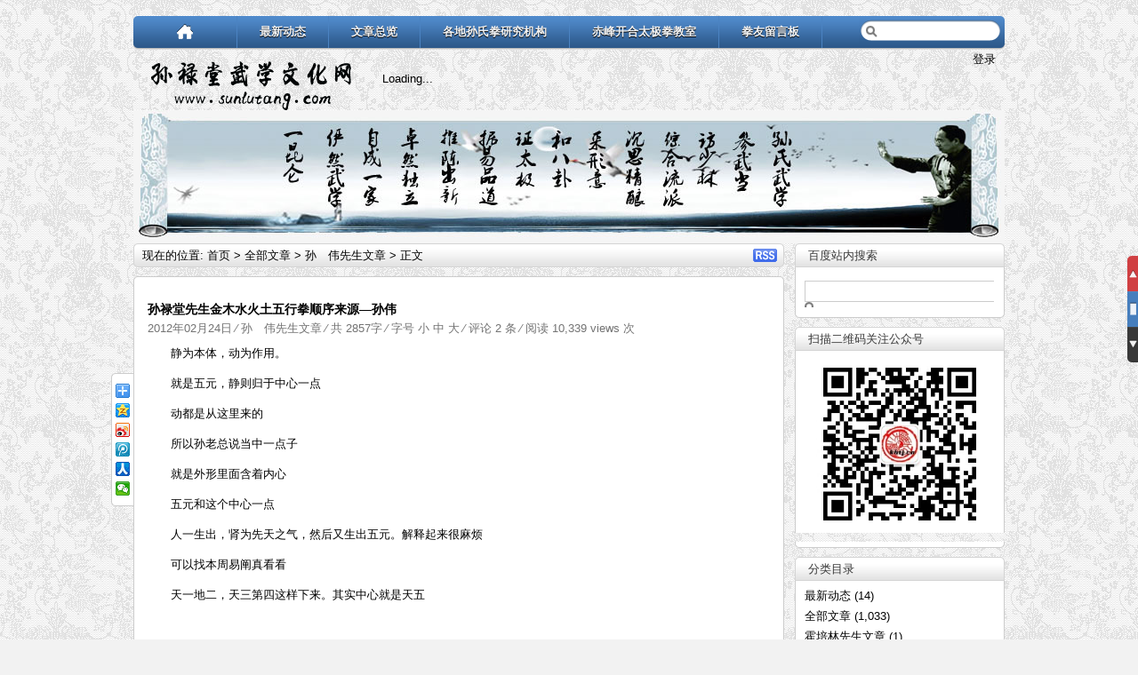

--- FILE ---
content_type: text/html; charset=UTF-8
request_url: http://www.sunlutang.com/?p=2855
body_size: 13684
content:
<!DOCTYPE html PUBLIC "-//W3C//DTD XHTML 1.0 Transitional//EN" "http://www.w3.org/TR/xhtml1/DTD/xhtml1-transitional.dtd">
<html xmlns="http://www.w3.org/1999/xhtml" lang="zh-CN">
<head>
<meta http-equiv="Content-Type" content="text/html; charset=UTF-8" />
<title>孙禄堂先生金木水火土五行拳顺序来源—孙伟 | 孙禄堂武学文化网</title> 
<meta name="description" content="静为本体，动为作用。" />
<meta name="keywords" content="孙伟,孙式形意拳,五行拳" />
<link rel="stylesheet" href="http://www.sunlutang.com/wp-content/themes/HotNewspro/style.css" type="text/css" media="screen" />
<link rel="stylesheet" href="http://www.sunlutang.com/wp-content/themes/HotNewspro/css/css.css" />
<link rel="stylesheet" href="http://www.sunlutang.com/wp-content/themes/HotNewspro/css/highlight.css" />
<link rel="stylesheet" href="http://www.sunlutang.com/wp-content/themes/HotNewspro/css/img.css" />
<link rel="pingback" href="http://www.sunlutang.com/xmlrpc.php" />
<link rel="shortcut icon" href="http://www.sunlutang.com/wp-content/themes/HotNewspro/images/favicon.ico" />
<script type="text/javascript" src="http://www.sunlutang.com/wp-content/themes/HotNewspro/js/jquery.min.js" ></script>
<script type="text/javascript" src="http://www.sunlutang.com/wp-content/themes/HotNewspro/comments-ajax.js"></script>
<script type="text/javascript" src="http://www.sunlutang.com/wp-content/themes/HotNewspro/js/reply.js"></script>
<script type="text/javascript" src="http://www.sunlutang.com/wp-content/themes/HotNewspro/js/custom.js"></script>
<script type="text/javascript" src="http://www.sunlutang.com/wp-content/themes/HotNewspro/js/superfish.js"></script>
<script type="text/javascript" src="http://www.sunlutang.com/wp-content/themes/HotNewspro/js/lazyload.js"></script>
<script type="text/javascript" src="http://www.sunlutang.com/wp-content/themes/HotNewspro/js/mousewheel.js"></script>
<script type="text/javascript" src="http://www.sunlutang.com/wp-content/themes/HotNewspro/js/fancybox.js"></script>
<!--[if lt IE 7]>
<script type="text/javascript" src="http://www.sunlutang.com/wp-content/themes/HotNewspro/js/pngfix.js"></script>
<script type="text/javascript" src="http://www.sunlutang.com/wp-content/themes/HotNewspro/js/ie6.js"></script>
<![endif]-->
<link rel='dns-prefetch' href='//s.w.org' />
		<script type="text/javascript">
			window._wpemojiSettings = {"baseUrl":"https:\/\/s.w.org\/images\/core\/emoji\/2.4\/72x72\/","ext":".png","svgUrl":"https:\/\/s.w.org\/images\/core\/emoji\/2.4\/svg\/","svgExt":".svg","source":{"concatemoji":"http:\/\/www.sunlutang.com\/wp-includes\/js\/wp-emoji-release.min.js?ver=4.9.3"}};
			!function(a,b,c){function d(a,b){var c=String.fromCharCode;l.clearRect(0,0,k.width,k.height),l.fillText(c.apply(this,a),0,0);var d=k.toDataURL();l.clearRect(0,0,k.width,k.height),l.fillText(c.apply(this,b),0,0);var e=k.toDataURL();return d===e}function e(a){var b;if(!l||!l.fillText)return!1;switch(l.textBaseline="top",l.font="600 32px Arial",a){case"flag":return!(b=d([55356,56826,55356,56819],[55356,56826,8203,55356,56819]))&&(b=d([55356,57332,56128,56423,56128,56418,56128,56421,56128,56430,56128,56423,56128,56447],[55356,57332,8203,56128,56423,8203,56128,56418,8203,56128,56421,8203,56128,56430,8203,56128,56423,8203,56128,56447]),!b);case"emoji":return b=d([55357,56692,8205,9792,65039],[55357,56692,8203,9792,65039]),!b}return!1}function f(a){var c=b.createElement("script");c.src=a,c.defer=c.type="text/javascript",b.getElementsByTagName("head")[0].appendChild(c)}var g,h,i,j,k=b.createElement("canvas"),l=k.getContext&&k.getContext("2d");for(j=Array("flag","emoji"),c.supports={everything:!0,everythingExceptFlag:!0},i=0;i<j.length;i++)c.supports[j[i]]=e(j[i]),c.supports.everything=c.supports.everything&&c.supports[j[i]],"flag"!==j[i]&&(c.supports.everythingExceptFlag=c.supports.everythingExceptFlag&&c.supports[j[i]]);c.supports.everythingExceptFlag=c.supports.everythingExceptFlag&&!c.supports.flag,c.DOMReady=!1,c.readyCallback=function(){c.DOMReady=!0},c.supports.everything||(h=function(){c.readyCallback()},b.addEventListener?(b.addEventListener("DOMContentLoaded",h,!1),a.addEventListener("load",h,!1)):(a.attachEvent("onload",h),b.attachEvent("onreadystatechange",function(){"complete"===b.readyState&&c.readyCallback()})),g=c.source||{},g.concatemoji?f(g.concatemoji):g.wpemoji&&g.twemoji&&(f(g.twemoji),f(g.wpemoji)))}(window,document,window._wpemojiSettings);
		</script>
		<style type="text/css">
img.wp-smiley,
img.emoji {
	display: inline !important;
	border: none !important;
	box-shadow: none !important;
	height: 1em !important;
	width: 1em !important;
	margin: 0 .07em !important;
	vertical-align: -0.1em !important;
	background: none !important;
	padding: 0 !important;
}
</style>
<link rel='https://api.w.org/' href='http://www.sunlutang.com/index.php?rest_route=/' />
<link rel="canonical" href="http://www.sunlutang.com/?p=2855" />
<link rel="alternate" type="application/json+oembed" href="http://www.sunlutang.com/index.php?rest_route=%2Foembed%2F1.0%2Fembed&#038;url=http%3A%2F%2Fwww.sunlutang.com%2F%3Fp%3D2855" />
<link rel="alternate" type="text/xml+oembed" href="http://www.sunlutang.com/index.php?rest_route=%2Foembed%2F1.0%2Fembed&#038;url=http%3A%2F%2Fwww.sunlutang.com%2F%3Fp%3D2855&#038;format=xml" />
<link rel='shortcut icon' href='http://www.sunlutang.com/favicon.ico' />
		<link href="http://www.sunlutang.com/wp-content/themes/HotNewspro/styles/4-blue.css" rel="stylesheet" type="text/css" />
<style type="text/css" id="custom-background-css">
body.custom-background { background-image: url("http://www.sunlutang.com/wp-content/uploads/2012/10/79760-772704496-8.gif"); background-position: left top; background-size: auto; background-repeat: repeat; background-attachment: fixed; }
</style>
</head>
<body class="post-template-default single single-post postid-2855 single-format-standard custom-background">
<div id="wrapper">
	<div id="top">
		<div id='topnav'>
			<div class="left_top ">
				<div class="home_h"><a href="http://www.sunlutang.com" title="首  页" class="home_h"></a></div>
				<div class="menu-%e8%8f%9c%e5%8d%95a-container"><ul id="menu-%e8%8f%9c%e5%8d%95a" class="menu"><li id="menu-item-4052" class="menu-item menu-item-type-taxonomy menu-item-object-category menu-item-4052"><a href="http://www.sunlutang.com/?cat=387">最新动态</a></li>
<li id="menu-item-17" class="menu-item menu-item-type-post_type menu-item-object-page menu-item-has-children menu-item-17"><a href="http://www.sunlutang.com/?page_id=5">文章总览</a>
<ul class="sub-menu">
	<li id="menu-item-116" class="menu-item menu-item-type-taxonomy menu-item-object-category current-post-ancestor menu-item-116"><a href="http://www.sunlutang.com/?cat=1">全部文章</a></li>
	<li id="menu-item-58" class="menu-item menu-item-type-taxonomy menu-item-object-category menu-item-58"><a href="http://www.sunlutang.com/?cat=6">孙禄堂祖师文章</a></li>
	<li id="menu-item-60" class="menu-item menu-item-type-taxonomy menu-item-object-category menu-item-60"><a href="http://www.sunlutang.com/?cat=15">孙存周先生文章</a></li>
	<li id="menu-item-59" class="menu-item menu-item-type-taxonomy menu-item-object-category menu-item-59"><a href="http://www.sunlutang.com/?cat=10">孙剑云先生文章</a></li>
	<li id="menu-item-61" class="menu-item menu-item-type-taxonomy menu-item-object-category menu-item-61"><a href="http://www.sunlutang.com/?cat=17">孙叔容先生文章</a></li>
	<li id="menu-item-18" class="menu-item menu-item-type-taxonomy menu-item-object-category menu-item-18"><a href="http://www.sunlutang.com/?cat=3">张大辉先生文章</a></li>
	<li id="menu-item-113" class="menu-item menu-item-type-taxonomy menu-item-object-category menu-item-113"><a href="http://www.sunlutang.com/?cat=26">刘树春先生文章</a></li>
	<li id="menu-item-132" class="menu-item menu-item-type-taxonomy menu-item-object-category menu-item-132"><a href="http://www.sunlutang.com/?cat=45">张　烈先生文章</a></li>
	<li id="menu-item-114" class="menu-item menu-item-type-taxonomy menu-item-object-category menu-item-114"><a href="http://www.sunlutang.com/?cat=32">寿关顺先生文章</a></li>
	<li id="menu-item-115" class="menu-item menu-item-type-taxonomy menu-item-object-category menu-item-115"><a href="http://www.sunlutang.com/?cat=29">童旭东先生文章</a></li>
	<li id="menu-item-117" class="menu-item menu-item-type-taxonomy menu-item-object-category menu-item-117"><a href="http://www.sunlutang.com/?cat=35">廖　白先生文章</a></li>
	<li id="menu-item-135" class="menu-item menu-item-type-taxonomy menu-item-object-category menu-item-135"><a href="http://www.sunlutang.com/?cat=40">雷世泰先生文章</a></li>
	<li id="menu-item-134" class="menu-item menu-item-type-taxonomy menu-item-object-category menu-item-134"><a href="http://www.sunlutang.com/?cat=42">白普山先生文章</a></li>
	<li id="menu-item-133" class="menu-item menu-item-type-taxonomy menu-item-object-category menu-item-133"><a href="http://www.sunlutang.com/?cat=43">牛胜先先生文章</a></li>
	<li id="menu-item-131" class="menu-item menu-item-type-taxonomy menu-item-object-category current-post-ancestor current-menu-parent current-post-parent menu-item-131"><a href="http://www.sunlutang.com/?cat=44">孙　伟先生文章</a></li>
</ul>
</li>
<li id="menu-item-3710" class="menu-item menu-item-type-post_type menu-item-object-page menu-item-3710"><a href="http://www.sunlutang.com/?page_id=19">各地孙氏拳研究机构</a></li>
<li id="menu-item-4510" class="menu-item menu-item-type-custom menu-item-object-custom menu-item-4510"><a href="http://www.sunlutang.cn">赤峰开合太极拳教室</a></li>
<li id="menu-item-3709" class="menu-item menu-item-type-post_type menu-item-object-page menu-item-3709"><a title="about" href="http://www.sunlutang.com/?page_id=78">拳友留言板</a></li>
</ul></div> 
			</div>
			<!-- end: left_top --> 
			<div id="searchbar">
				<form method="get" id="searchform" action="http://www.sunlutang.com/">
	<input type="text" name="s" id="s" class="swap_value" />
	<input type="image" src="http://www.sunlutang.com/wp-content/themes/HotNewspro/images/go.gif" id="go" alt="Search" title="搜索" />
</form>			</div>
			<!-- end: searchbar -->
		</div>
		<!-- end: topnav -->
	</div>
	<!-- end: top -->
	<div id="header">
		<div class="header_c">
			<div class="login_t"><a id="showbtn"  onclick="showid('smallLay');">登录</a>  <div id="smallLay">
	<div id="smallLay_box">
	<!-- if not logged -->
	<form action="http://www.sunlutang.com/wp-login.php?redirect_to=http%3A%2F%2Fwww.sunlutang.com%2F%3Fp%3D2855" method="post" id="loginform">
		<div class="loginblock">
			<p class="login"><input type="text" name="log" id="log" size="" tabindex="11" /></p>
			<p class="password"><input type="password" name="pwd" id="pwd"  size="" tabindex="12" /></p>
			<p class="lefted"><button value="Submit" id="submit_t" type="submit" tabindex="13">登&nbsp;录</button></p>
		</div>
		<input type="hidden" name="redirect_to" value="/?p=2855" />
		<input type="checkbox" name="rememberme" id="modlogn_remember" value="yes"  checked="checked" alt="Remember Me" />下次自动登录
	</form>
	<!-- end if not logged -->
	</div>
</div>
</div>
			<div class="time">

</div>			<div class="logo_box">
	<a href="http://www.sunlutang.com" title="孙禄堂武学文化网"><h1 class="logo">孙禄堂武学文化网</h1><span class="weibo">
	<html xmlns:wb=“http://open.weibo.com/wb”>
	<script src="http://tjs.sjs.sinajs.cn/open/api/js/wb.js" type="text/javascript" charset="utf-8"></script>
	<wb:follow-button uid="2746907943" type="gray_4" width="67" height="24" ></wb:follow-button>
</span>
</a>
</div>		</div>
		<div class="clear"></div>
		<!-- end: header_c -->
	</div>
	<!-- end: header -->
			<!-- header_image -->
		<div class="banner">
							<img src="http://www.sunlutang.com/wp-content/uploads/2012/10/default.jpg" width="980" height="150" alt="" />
					</div>
		<!-- end:header_image -->
		<!-- scroll -->
	<ul class="scroll">
	<li class="sct">
		<a href="#">&nbsp;&nbsp;&nbsp;</a>
		<div><a class="scroll_t">返回顶部</a></div>
	</li>
		<li class="scc">
		<a href="#">&nbsp;&nbsp;&nbsp;</a>
		<div><a class="scroll_c">查看留言</a></div>
	</li>
		<li class="scb">
		<a href="#">&nbsp;&nbsp;&nbsp;</a>
		<div><a class="scroll_b">转到底部</a></div>
	</li>
</ul><script type="text/javascript">
    function doZoom(size) {
        var zoom = document.all ? document.all['entry'] : document.getElementById('entry');
        zoom.style.fontSize = size + 'px';
    }
</script>
<div id="content">
			 <!-- menu -->
		<div id="map">
			<div class="browse">现在的位置: <a title="返回首页" href="http://www.sunlutang.com/">首页</a> &gt; <a href="http://www.sunlutang.com/?cat=1">全部文章</a> &gt; <a href="http://www.sunlutang.com/?cat=44" rel="category">孙　伟先生文章</a> &gt; 正文</div>
			<div id="feed"><a href="http://www.sunlutang.com/?feed=rss2" title="RSS">RSS</a></div>
		</div>
		<!-- end: menu -->
		<div class="entry_box_s">
			<div class="context">
				<div class="context_t">
					<span class="prev"><a href="http://www.sunlutang.com/?p=2853" rel="prev">上篇</a></span>
					<span class="next"><a href="http://www.sunlutang.com/?p=3973" rel="next">下篇</a></span>
				</div>
			</div>
			<div class="entry_title_box">
				<!-- 分类图标 -->
				<div class="ico"></div>
				<!-- end: 分类图标 -->
				<h2 class="entry_title">孙禄堂先生金木水火土五行拳顺序来源—孙伟</h2>
				<div class="archive_info">
					<span class="date">2012年02月24日</span>
					<span class="category"> &#8260; <a href="http://www.sunlutang.com/?cat=44" rel="category">孙　伟先生文章</a></span>
										&#8260; 共 2857字					&#8260; 字号 <span class="font"><a href="javascript:doZoom(12)">小</a> <a href="javascript:doZoom(13)">中</a> <a href="javascript:doZoom(18)">大</a></span>
					<span class="comment"> &#8260; <a href="http://www.sunlutang.com/?p=2855#comments">评论 2 条</a></span>
					 &#8260; 阅读 10,339 views 次					<span class="edit"></span>
				</div>
			</div>
			<!-- end: entry_title_box -->
			<div class="entry">
				<div id="entry">
																				<p>静为本体，动为作用。</p>
<p>就是五元，静则归于中心一点</p>
<p>动都是从这里来的</p>
<p>所以孙老总说当中一点子</p>
<p>就是外形里面含着内心</p>
<p>五元和这个中心一点</p>
<p>人一生出，肾为先天之气，然后又生出五元。解释起来很麻烦</p>
<p>可以找本周易阐真看看</p>
<p>天一地二，天三第四这样下来。其实中心就是天五</p>
<p>&nbsp;</p>
<p>然后又是地六一直到地十</p>
<p>就是内外阴阳五行</p>
<p>其实都是对应而来的</p>
<p>当心中间最小一点就是虚无一气，也就是太极</p>
<p>&nbsp;</p>
<p>天一生水，就是一</p>
<p>一阴一阳的互生，</p>
<p>“天一地二，天三地四，天五地六，天七地八，天九地十。”</p>
<p>盖天地造化之道，不过一个阳五行，一个阴五行，一生一成而已。</p>
<p>虽分五行，而实一阴一阳运用之，虽阴阳运用，而实一气来往运用之</p>
<p>实际上就是一气运阴阳五行</p>
<p>现在说说五行拳，</p>
<p>孙禄堂先生的形意拳五行拳的顺序，</p>
<p>是金木水火土，也就是说是劈、崩、钻、炮、横</p>
<p>孙老先生的排列与大多数五行拳的顺序不一样</p>
<p>不是孙老专门要搞个与众不同</p>
<p>简单的借个民间百姓五行排列就来个劈崩钻炮横</p>
<p>而是这个顺序</p>
<p>其中有着顺化后天之阴的道理</p>
<p>劈崩起，是从相克练起</p>
<p>劈钻起，是从相生练起</p>
<p>一个是从相生练，</p>
<p>一个是从相克练</p>
<p>在孙老的武学理论中，一再强调先天和后天</p>
<p>也就是说先天，浑然一气，</p>
<p>浑然天理从太极流出，这时候是真体未破，</p>
<p>也就是说自然流行金生水、水生木、木生火、火生土、土生金，</p>
<p>浑然一气，循环不已。</p>
<p>但是孙老为什么要从劈崩练起，也就是从金木开始</p>
<p>这里面和中国的传统文化有着极大的渊源</p>
<p>孙老一再强调，形意拳道理，与道家丹道相同</p>
<p>拳意之道，大概皆是河洛（河图洛书）之理</p>
<p>那么我们就来看看这个河图洛书之理</p>
<p><a href="http://www.sunlutang.com/wp-content/uploads/2012/02/ht1.png" class="cboxElement" rel="example_group"2855><img class="aligncenter size-full wp-image-2856" title="ht1" src="http://www.sunlutang.com/wp-content/uploads/2012/02/ht1.png" alt="" width="492" height="365" /></a></p>
<p>河图</p>
<p>这个河图，就是：土生金，金生水，水生木，木生火，火生土，土又生金。从中而始，从中而终。始之终之，无非一气，无非一中。中也者，天下之大本也。即土居中，和合四象也。和也者，天下之达道也，即四象在外，一气流行也。</p>
<p>在这里因篇幅问题就不想解释了</p>
<p>读者还是找本《周易阐真》看看，免得人家说我吊书袋</p>
<p>要专心研究的人，或者真的想要研究孙老拳学思想的同仁</p>
<p>还真应该找来《周易阐真》仔细研究，相信你会恍然大悟</p>
<p>&nbsp;</p>
<p><wbr><a href="http://www.sunlutang.com/wp-content/uploads/2012/02/ls1.png" class="cboxElement" rel="example_group"2855><img class="aligncenter size-full wp-image-2857" title="ls1" src="http://www.sunlutang.com/wp-content/uploads/2012/02/ls1.png" alt="" width="490" height="352" /></a></p>
<p></wbr></p>
<p>洛书</p>
<p>洛书者，阴阳错综，五行逆运，有为变化之道也。</p>
<p>在这里要强调的是，洛书，是“五行逆运”</p>
<p>这就开始解释孙老的五行拳是从劈崩开始的道理</p>
<p>孙老在他的武学专著里，一再强调后天有缺，所以应该</p>
<p>后天中返先天之道，即于阴五行中返还阳五行，复归于一气耳。</p>
<p>回归既生以后之面目。</p>
<p>有人会问，为什么不回到未出生之面目。那个很难，因为我们已经是先后天之体</p>
<p>人一出生就是先天后天之体，</p>
<p>所以能回到以出生后之面目</p>
<p> <a href="http://www.sunlutang.com/wp-content/uploads/2012/02/wx1.png" class="cboxElement" rel="example_group"2855><img class="aligncenter size-full wp-image-2858" title="wx1" src="http://www.sunlutang.com/wp-content/uploads/2012/02/wx1.png" alt="" width="491" height="359" /></a></p>
<p><wbr></p>
<p></wbr></p>
<p>请看此图：</p>
<p>也就是五元----即以信而统仁义礼智也。即以仁义礼智而归于一信也；即以仁义礼智而归于一心也；亦即仁义礼智而归于一中也。信也，心也，中也，总一气也。一气流行，五元五德，凝结不散，浑然太极，不渗不漏，后天五物五贼，亦皆化而为阳。先天气，后天气，两而合一，了性即可了命，上德无为之道，河图之理毕露矣。</p>
<p>&nbsp;</p>
<p>人生出以后，受外界影响阴长阳消，会打破这个人之初的“善”</p>
<p>因种种原因，五行错乱</p>
<p>请看五行错乱图</p>
<p><a href="http://www.sunlutang.com/wp-content/uploads/2012/02/wx2.png" class="cboxElement" rel="example_group"2855><img class="aligncenter size-full wp-image-2859" title="wx2" src="http://www.sunlutang.com/wp-content/uploads/2012/02/wx2.png" alt="" width="491" height="348" /></a></p>
<p>不再是像以前那样规矩，</p>
<p>乱了，周边八个，中间只有元气信，它要管理住的妄意没了</p>
<p>所以有缺</p>
<p>人便妄意偷偷的做些不利于人本身康健之事</p>
<p>天行健而不健，天之一气上下流行不再是不息而是有断</p>
<p>地势坤也不柔顺，君子也不以厚德载物</p>
<p>这样不是很糟糕吗</p>
<p>&nbsp;</p>
<p>怎么办？</p>
<p>孙老所修的拳学</p>
<p>是中国的内家拳近代三大内家拳</p>
<p>修心养性，就是要修身，说白了是克己复礼，克己复元。</p>
<p>洛书，是五行逆运</p>
<p>大家仔细看这个五行错乱图</p>
<p>右转（逆时针）就是金木水火土</p>
<p>我们练的内家拳</p>
<p>就是按照这个五行错乱图，要是返还练，金木水火土</p>
<p>于是又有了五行综整图</p>
<p><wbr><a href="http://www.sunlutang.com/wp-content/uploads/2012/02/wx3.png" class="cboxElement" rel="example_group"2855><img class="aligncenter size-full wp-image-2860" title="wx3" src="http://www.sunlutang.com/wp-content/uploads/2012/02/wx3.png" alt="" width="486" height="352" /></a></p>
<p></wbr></p>
<p>五行综整图</p>
<p>阴阳五行综整图，就是逆运</p>
<p>看最里面圈外面的克</p>
<p>都是克己返元（克自己缺点返五德）</p>
<p>都是顺化归元（改自己五贼归五德）</p>
<p>可能和这个有关</p>
<p>阴五行阳五行</p>
<p>内五行要动，外五行要随</p>
<p>要不然为什么孙老老说顺化后天之浊劲</p>
<p>五元管住五贼</p>
<p>这个现在武术界还真没人研究</p>
<p>所以孙老在《拳意述真》里面讲到</p>
<p>&nbsp;</p>
<p>“武艺虽真窍不真 费尽心机枉劳神”</p>
<p>这也就是成道者凤毛麟角的原因啊</p>
<p>&nbsp;</p>
<p>我们的迷惑</p>
<p>古人其实都已经解答了</p>
<p>我们不好好看，不好好研究孙老的著作</p>
<p>真的是一辈子不明窍，枉劳神</p>
<p>虽然可能你的武艺不错</p>
<p>但终究是外道</p>
<p>更何况我们的武艺真不真。大家心里明镜</p>
<p>&nbsp;</p>
<p>阴阳五行综整图</p>
<p>综整</p>
<p>为什么孙老和别人不一样</p>
<p>就是因为他的思想是浸润着中国传统文化</p>
<p>受到儒释道的影响</p>
<p>受到周易阐真影响，</p>
<p>估计当年武术家人研究“道”理的极少</p>
<p>&nbsp;</p>
<p>&nbsp;</p>
<p>什么先炼金，金已含水，不知出自何处</p>
<p>其实，金木水火土，在中医里面都有阴阳</p>
<p>十二经本身都有阴阳互为表里</p>
<p>在锻炼中不会存在什么阴上加阴，阳上加阳的问题</p>
<p>人在几百万年的进化中。早已自身在进化中解决这些问题</p>
<p>另外，十二经对应五行，多出两经</p>
<p>呵呵，那没关系，那是“相火”</p>
<p>有兴趣的朋友可以自行看看，能增加不少知识</p>
<p>&nbsp;</p>
<p>所以孙老老在强调未出生之前，已出生之后</p>
<p>先天八卦后天八卦</p>
<p>后天八卦已缺，所以要逆运，顺化回归先天</p>
<p>等等，中心思想都是这个</p>
<p>内心在动，就是真意</p>
<p>心念的起点</p>
<p>将发未发，那个时候</p>
<p>然后开始，五行</p>
<p>这个五行金木水火土，便是综整</p>
<p>&nbsp;</p>
<p>用阳五行带着阴五行。</p>
<p>克己复元</p>
<p>&nbsp;</p>
<p>这实际上就是内家拳的核心</p>
<p>所以孙老说与道家丹道相通</p>
<p>因为是顺化后天妄意，所以金木水火土</p>
<p>金水木火土，是先天顺序</p>
<p>洛书是五行错综，逆运之理</p>
<p>河图是五行顺生，自然无为之道</p>
<p>看那个错乱图和综整图</p>
<p>金木水火土，如果纯粹走错综，应该是金木土水火</p>
<p>河图顺生，洛书逆运</p>
<p>&nbsp;</p>
<p>这些克中复返，五行顺逆的说法</p>
<p>是我在研究孙老拳学的认识</p>
<p>看周易阐真是看出来的，</p>
<p>孙老前辈已经发现了已经走过这条路</p>
<p>但目前当代还没有人讲过</p>
<p>中和，如何达到？</p>
<p>两条路：一、先天河图，无为之道；二、后天洛书、有为逆运</p>
<p>但是我觉得还是第二更为现实</p>
<p align="left">从周易来讲，主张的顺化</p>
<p align="left">就是说人，善多恶少</p>
<p align="left">所以有顺化</p>
<p align="left">如果恶多善少，就不用修道了，就要齐之以刑了</p>
<p align="left"> </p>
<p align="left">后天中返先天之道，即于阴五行中返还阳五行，复归于一气耳。返之之道，莫先返乎信。老子云："恍兮惚兮，其中有物；窈兮冥兮，其中有精，其精甚真，其中有信。"此信即先天来复之信。此信一复，戊土发现，内有主宰，万缘皆空，诸虑俱息，则不哀而生智，信中生智，是戊土克癸水，而水返阳矣。水返阳而智本于信，智不妄用，无贪无求，心平气和，而乐真而有礼，智中出礼，是壬水克丁火，而火返阳矣。火返阳而礼本于智，和而不同，非礼不履，燥气悉化，则不怒而成义。礼中出义，是丙火克辛金，而金返阳矣。金返阳而义本于礼，义不过偏，通权达变，循规蹈矩，则喜善而藏仁。义中生仁，是庚金克乙木，而木返阳矣。木返阳而仁本于义，仁不过懦，至善无恶，诚一不二，则无欲而有信，仁中行信，是甲木克己土，而土返阳矣。土返阳而信本于仁，止于其所，而不动不摇，真土现象，假土自静，戊己相合，喜、怒、哀、乐皆归无欲，仁、义、礼、智皆归一信。</p>
<p align="left"> </p>
<p align="left">有些人研究孙老的拳学思想</p>
<p align="left">一开始的出发点就是错误</p>
<p align="left">原来不是太深刻的了解什么叫执迷不悟。</p>
<p align="left">现在知道了很难点醒沉迷的人</p>
<p align="left">那时候孙老都感叹</p>
<p align="left">曰：吾言虽详且尽，犹虑能解者百人中无一二人，吾惧此术之绝其传也。</p>
<p align="left">今日读书人多，学历高，望大家能踏实读孙老五书</p>
<p align="left">我们常说要有信心</p>
<p align="left">这个“信心”，但愿我们能够真正理解它的本意</p>
<p align="left">诚于内，形于外</p>
<p align="left">尽量弄懂孙老拳学本意</p>
<p align="left">不枉当年孙老一片苦心</p>
														</div>
							</div>
			<div class="back_b">
				<a href="javascript:void(0);" onclick="history.back();">返回</a>
			</div>
			<div class="clear"></div>
			<!-- end: entry -->
			<i class="lt"></i>
			<i class="rt"></i>
		</div>
		<div class="entry_sb">
			<i class="lb"></i>
			<i class="rb"></i>
		</div>
		<!-- ad -->
								<div class="context_b">
			【上篇】<a href="http://www.sunlutang.com/?p=2853" rel="prev">什么是“鸟台”形——孙伟</a><br/>【下篇】<a href="http://www.sunlutang.com/?p=3183" rel="next">感悟“孙式太极拳&#8221;推手(3-3) ——戴建英</a>			<i class="lt"></i>
			<i class="rt"></i>
			<i class="lb"></i>
			<i class="rb"></i>
		</div>
		<!-- relatedposts -->
		<div class="entry_b">
	<div class="relatedposts">
<h4>您可能还会对这些文章感兴趣！</h4>
<ol>
		<li><a href="http://www.sunlutang.com/?p=3973">孙禄堂武学思想与中国文化—孙伟</a></li>
		<li><a href="http://www.sunlutang.com/?p=3503">怎样练好孙式形意拳——雷世泰</a></li>
		<li><a href="http://www.sunlutang.com/?p=3466">孙式三拳之比较——雷世泰</a></li>
		<li><a href="http://www.sunlutang.com/?p=2853">什么是“鸟台”形——孙伟</a></li>
		<li><a href="http://www.sunlutang.com/?p=2851">武艺虽真窍不真，费尽心机枉劳神——孙伟</a></li>
		<li><a href="http://www.sunlutang.com/?p=2849">内五行 外五行——孙伟</a></li>
		<li><a href="http://www.sunlutang.com/?p=2847">三拳之劲，一也——孙伟</a></li>
		<li><a href="http://www.sunlutang.com/?p=2844">无极式 太极式 三体式——孙伟</a></li>
	</ol>
</div>	<div class="related_img">
		<div class="related_img_box">
		<div class="thumbnail_t">
	</div>
<!-- 截图 -->
<div class="thumbnail">
	<a href="http://www.sunlutang.com/?p=513" rel="bookmark" title="孙禄堂在家乡轶事——任秉信">
		<img class="home-thumb" src="http://www.sunlutang.com/wp-content/themes/HotNewspro/images/random/15.jpg" width="140px" height="100px" alt="孙禄堂在家乡轶事——任秉信"/>
	</a>
	</div>
	</div>
		<div class="related_img_box">
		<div class="thumbnail_t">
	</div>
<!-- 截图 -->
<div class="thumbnail">
	<a href="http://www.sunlutang.com/?p=411" rel="bookmark" title="《练拳体会》之三体式手、脚与劲力——刘树春">
		<img class="home-thumb" src="http://www.sunlutang.com/wp-content/themes/HotNewspro/images/random/4.jpg" width="140px" height="100px" alt="《练拳体会》之三体式手、脚与劲力——刘树春"/>
	</a>
	</div>
	</div>
		<div class="related_img_box">
		<div class="thumbnail_t">
	</div>
<!-- 截图 -->
<div class="thumbnail">
	<a href="http://www.sunlutang.com/?p=2566" rel="bookmark" title="李天骥的武艺——牛胜先">
		<img class="home-thumb" src="http://www.sunlutang.com/wp-content/themes/HotNewspro/images/random/18.jpg" width="140px" height="100px" alt="李天骥的武艺——牛胜先"/>
	</a>
	</div>
	</div>
		<div class="related_img_box">
		<div class="thumbnail_t">
	</div>
<!-- 截图 -->
<div class="thumbnail">
	<a href="http://www.sunlutang.com/?p=1916" rel="bookmark" title="孙式太极拳的特点（四）打出特点来——雷世泰">
		<img class="home-thumb" src="http://www.sunlutang.com/wp-content/themes/HotNewspro/images/random/18.jpg" width="140px" height="100px" alt="孙式太极拳的特点（四）打出特点来——雷世泰"/>
	</a>
	</div>
	</div>
		</div>	<div class="clear"></div>
		<i class="lt"></i>
		<i class="rt"></i>
</div>
<div class="entry_sb">
	<i class="lb"></i>
	<i class="rb"></i>
</div>		<!-- end: relatedposts -->
		<!-- entrymeta -->
		<div class="entrymeta">
			<div class="authorbio">
				<div class="author_pic">
									</div>
				<div class="clear"></div>
				<div class="author_text">
					<h4>制作者: <span><a href="http://www.sunlutang.com/?author=1" title="由福刚发布" rel="author">福刚</a></span></h4>
				</div>
			</div>
			<span class="spostinfo">
				<ul>
					<li>该文章由 福刚 于14年前发表在<a href="http://www.sunlutang.com/?cat=44" rel="category">孙　伟先生文章</a>分类下，最后更新于 2012年02月24日.</li>
					<li>转载请注明: <a href="http://www.sunlutang.com/?p=2855" rel="bookmark" title="本文固定链接 http://www.sunlutang.com/?p=2855">孙禄堂先生金木水火土五行拳顺序来源—孙伟 | 孙禄堂武学文化网</a><a href="#" onclick="copy_code('http://www.sunlutang.com/?p=2855'); return false;"> +复制链接</a></li>
					<li class="content_tag">关键字: <a href="http://www.sunlutang.com/?tag=%e5%ad%99%e4%bc%9f" rel="tag">孙伟</a>, <a href="http://www.sunlutang.com/?tag=%e5%ad%99%e5%bc%8f%e5%bd%a2%e6%84%8f%e6%8b%b3" rel="tag">孙式形意拳</a>, <a href="http://www.sunlutang.com/?tag=%e4%ba%94%e8%a1%8c%e6%8b%b3" rel="tag">五行拳</a></li>
				</ul>
			</span>
			<i class="lt"></i>
			<i class="rt"></i>
			<div class="clear"></div>
		</div>
		<div class="entry_sb">
			<i class="lb"></i>
			<i class="rb"></i>
		</div>
		<!-- end: entrymeta -->
	<div class="ct"></div>
	<!-- You can start editing here. -->
<!-- 引用 -->	
	<h2 id="comments">目前有
		2 条留言&nbsp;&nbsp;&nbsp;&nbsp;访客：2 条， 博主：0 条       		<i class="lt"></i>
		<i class="rt"></i>
		<i class="lb"></i>
		<i class="rb"></i>
	</h2>	
	<ol class="commentlist">   <li class="comment even thread-even depth-1" id="comment-307">
   <div id="div-comment-307">
      		<div class="author_box">
			<div class="t" style="display:none;" id="comment-307"></div>
			<span id="avatar">
							</span>
			<span  class="comment-author">
				<strong>想学拳</strong>：
				<span class="datetime">
					2012年07月10日 下午 4:16										<span class="reply_t"></span>
					<span class="floor">&nbsp;&#916;-49楼</span>
				</span>
				<span class="reply"></span>
			</span >
		</div>
						<i class="lt"></i>
		<i class="rt"></i>
		<i class="lb"></i>
		<i class="rb"></i>
		<div class="clear"></div>
  </div>
</li>   <li class="comment odd alt thread-odd thread-alt depth-1" id="comment-10445">
   <div id="div-comment-10445">
      		<div class="author_box">
			<div class="t" style="display:none;" id="comment-10445"></div>
			<span id="avatar">
							</span>
			<span  class="comment-author">
				<strong>若谁</strong>：
				<span class="datetime">
					2023年12月17日 下午 5:18										<span class="reply_t"></span>
					<span class="floor">&nbsp;&#916;-48楼</span>
				</span>
				<span class="reply"></span>
			</span >
		</div>
						<i class="lt"></i>
		<i class="rt"></i>
		<i class="lb"></i>
		<i class="rb"></i>
		<div class="clear"></div>
  </div>
</li></ol>
<!-- 引用 -->
	<div class="navigation_c">
		<div class="previous"></div>
	</div>

 					<div id="respond_box">
	<div id="respond">
		<h3>给我留言</h3>
		<div class="cancel-comment-reply">
			<a rel="nofollow" id="cancel-comment-reply-link" href="/?p=2855#respond" style="display:none;">点击这里取消回复。</a>		</div>
				<p>您必须<a href="http://www.sunlutang.com/wp-login.php?redirect_to=http%3A%2F%2Fwww.sunlutang.com%2F%3Fp%3D2855"> [ 登录 ] </a>才能发表留言！</p>
		  </div>
	<i class="lt"></i>
	<i class="rt"></i>
  </div>
<div class="respond_b">
	<i class="lb"></i>
	<i class="rb"></i>	
</div>
 	</div>
<!-- end: content -->
<div id="sidebar">
	
						
		<div class="widget">
					</div>
		<div class="widget">
		<h3>百度站内搜索</h3>
<div class="box_c">
	<div class="search_k">
		<form action="http://www.baidu.com/baidu" target="_blank">
		<input name=word size="26" maxlength="100" class="swap_value">
		<input type="image" src="http://www.sunlutang.com/wp-content/themes/HotNewspro/images/go.gif" id="go" alt="Search" title="搜索" />
		<input name=tn type=hidden value="bds">
		<input name=cl type=hidden value="3">
		<input name=ct type=hidden value="2097152">
		<input name=si type=hidden value="sunlutang.com">
		<input name=si type=hidden value="">
		</form>
	</div>
</div>
<div class="box-bottom">
	<i class="lb"></i>
	<i class="rb"></i>
</div><h3>扫描二维码关注公众号</h3><div class="box">			<div class="textwidget"><img class="aligncenter" src="http://www.sunlutang.com/wp-content/uploads/2011/11/weixin.jpg" height="200" width="200" /></div>
		</div>
    	<div class="box-bottom">
			<i class="lb"></i>
			<i class="rb"></i>
		</div><h3>分类目录</h3><div class="box">		<ul>
	<li class="cat-item cat-item-387"><a href="http://www.sunlutang.com/?cat=387" title="国内外孙禄堂武学文化的最新动态">最新动态</a> (14)
</li>
	<li class="cat-item cat-item-1"><a href="http://www.sunlutang.com/?cat=1" >全部文章</a> (1,033)
<ul class='children'>
	<li class="cat-item cat-item-415"><a href="http://www.sunlutang.com/?cat=415" >霍培林先生文章</a> (1)
</li>
	<li class="cat-item cat-item-6"><a href="http://www.sunlutang.com/?cat=6" >孙禄堂祖师文章</a> (60)
</li>
	<li class="cat-item cat-item-15"><a href="http://www.sunlutang.com/?cat=15" >孙存周先生文章</a> (19)
</li>
	<li class="cat-item cat-item-10"><a href="http://www.sunlutang.com/?cat=10" >孙剑云先生文章</a> (43)
</li>
	<li class="cat-item cat-item-17"><a href="http://www.sunlutang.com/?cat=17" >孙叔容先生文章</a> (11)
</li>
	<li class="cat-item cat-item-3"><a href="http://www.sunlutang.com/?cat=3" >张大辉先生文章</a> (54)
</li>
	<li class="cat-item cat-item-45"><a href="http://www.sunlutang.com/?cat=45" >张　烈先生文章</a> (73)
</li>
	<li class="cat-item cat-item-380"><a href="http://www.sunlutang.com/?cat=380" title="戴建英先生文章">戴建英先生文章</a> (6)
</li>
	<li class="cat-item cat-item-40"><a href="http://www.sunlutang.com/?cat=40" title="雷世泰先生文章">雷世泰先生文章</a> (160)
</li>
	<li class="cat-item cat-item-26"><a href="http://www.sunlutang.com/?cat=26" >刘树春先生文章</a> (9)
</li>
	<li class="cat-item cat-item-32"><a href="http://www.sunlutang.com/?cat=32" >寿关顺先生文章</a> (10)
</li>
	<li class="cat-item cat-item-42"><a href="http://www.sunlutang.com/?cat=42" >白普山先生文章</a> (4)
</li>
	<li class="cat-item cat-item-29"><a href="http://www.sunlutang.com/?cat=29" >童旭东先生文章</a> (279)
</li>
	<li class="cat-item cat-item-129"><a href="http://www.sunlutang.com/?cat=129" >万勇南先生文章</a> (10)
</li>
	<li class="cat-item cat-item-43"><a href="http://www.sunlutang.com/?cat=43" >牛胜先先生文章</a> (12)
</li>
	<li class="cat-item cat-item-35"><a href="http://www.sunlutang.com/?cat=35" >廖　白先生文章</a> (11)
</li>
	<li class="cat-item cat-item-285"><a href="http://www.sunlutang.com/?cat=285" title="胡俭雷先生文章">胡俭雷先生文章</a> (19)
</li>
	<li class="cat-item cat-item-19"><a href="http://www.sunlutang.com/?cat=19" title="张西可先生文章">张西可先生文章</a> (11)
</li>
	<li class="cat-item cat-item-44"><a href="http://www.sunlutang.com/?cat=44" >孙　伟先生文章</a> (33)
</li>
	<li class="cat-item cat-item-340"><a href="http://www.sunlutang.com/?cat=340" title="中航工业制造所太极协会">中航工业制造所太极协会</a> (38)
</li>
	<li class="cat-item cat-item-101"><a href="http://www.sunlutang.com/?cat=101" title="其他作者文章收录">更多作者文章</a> (181)
</li>
</ul>
</li>
		</ul>
</div>
    	<div class="box-bottom">
			<i class="lb"></i>
			<i class="rb"></i>
		</div><h3>本站推荐</h3>
<div class="box">
	<div class="scat_img"></div>
	<div id="scat">
				<ul>
			<li><a href="http://www.sunlutang.com/?p=4534" rel="bookmark" title="详细阅读传承精艺扬四海 弘扬太极耀九州——访镇江孙氏武学研究院院长霍培林">传承精艺扬四海 弘扬太极耀九州—</a></li>
		</ul>
				<ul>
			<li><a href="http://www.sunlutang.com/?p=4530" rel="bookmark" title="详细阅读民国十八年，孙祖禄堂公逸文《拳术述闻》注析，内家拳的原理都说尽了">民国十八年，孙祖禄堂公逸文《拳</a></li>
		</ul>
				<ul>
			<li><a href="http://www.sunlutang.com/?p=4524" rel="bookmark" title="详细阅读太极非遗传承人——霍培林">太极非遗传承人——霍培林</a></li>
		</ul>
				<ul>
			<li><a href="http://www.sunlutang.com/?p=4427" rel="bookmark" title="详细阅读《孙式太极拳道功研究》前言——张大辉">《孙式太极拳道功研究》前言——张</a></li>
		</ul>
				<ul>
			<li><a href="http://www.sunlutang.com/?p=4409" rel="bookmark" title="详细阅读孙式太极拳道功研究初步—张大辉">孙式太极拳道功研究初步—张大辉</a></li>
		</ul>
				<ul>
			<li><a href="http://www.sunlutang.com/?p=4374" rel="bookmark" title="详细阅读传统武术提高实战水平妙招：需要实践，空谈不行—张西可">传统武术提高实战水平妙招：需要</a></li>
		</ul>
				<ul>
			<li><a href="http://www.sunlutang.com/?p=4366" rel="bookmark" title="详细阅读内家拳之规矩">内家拳之规矩</a></li>
		</ul>
				<ul>
			<li><a href="http://www.sunlutang.com/?p=4363" rel="bookmark" title="详细阅读太极拳讲稿——支燮棠（下）">太极拳讲稿——支燮棠（下）</a></li>
		</ul>
				<ul>
			<li><a href="http://www.sunlutang.com/?p=4353" rel="bookmark" title="详细阅读太极拳师世界肾脏病日话肾脏—胡俭雷">太极拳师世界肾脏病日话肾脏—胡</a></li>
		</ul>
				<ul>
			<li><a href="http://www.sunlutang.com/?p=4346" rel="bookmark" title="详细阅读《传承经典，恪守本真》—孙禄堂先生在武学成就给我们的启示">《传承经典，恪守本真》—孙禄堂</a></li>
		</ul>
				<ul>
			<li><a href="http://www.sunlutang.com/?p=4322" rel="bookmark" title="详细阅读关于拜师——胡俭雷">关于拜师——胡俭雷</a></li>
		</ul>
				<ul>
			<li><a href="http://www.sunlutang.com/?p=4309" rel="bookmark" title="详细阅读《问道常州-四首》—福刚">《问道常州-四首》—福刚</a></li>
		</ul>
				<ul>
			<li><a href="http://www.sunlutang.com/?p=4280" rel="bookmark" title="详细阅读孙式张支太极拳两周年庆典—清净大海">孙式张支太极拳两周年庆典—清净</a></li>
		</ul>
				<ul>
			<li><a href="http://www.sunlutang.com/?p=4276" rel="bookmark" title="详细阅读《拳意述真》—孙禄堂著">《拳意述真》—孙禄堂著</a></li>
		</ul>
				<ul>
			<li><a href="http://www.sunlutang.com/?p=4273" rel="bookmark" title="详细阅读千秋雪岭一径斜——文武并作">千秋雪岭一径斜——文武并作</a></li>
		</ul>
				<ul>
			<li><a href="http://www.sunlutang.com/?p=4269" rel="bookmark" title="详细阅读浅谈练形意——张西可">浅谈练形意——张西可</a></li>
		</ul>
				<ul>
			<li><a href="http://www.sunlutang.com/?p=4267" rel="bookmark" title="详细阅读张西可答网友问">张西可答网友问</a></li>
		</ul>
				<ul>
			<li><a href="http://www.sunlutang.com/?p=4265" rel="bookmark" title="详细阅读形意拳技击——张西可">形意拳技击——张西可</a></li>
		</ul>
				<ul>
			<li><a href="http://www.sunlutang.com/?p=4255" rel="bookmark" title="详细阅读中航工业制造所太极协会担纲北京大学对外汉语教学">中航工业制造所太极协会担纲北京</a></li>
		</ul>
				<ul>
			<li><a href="http://www.sunlutang.com/?p=4214" rel="bookmark" title="详细阅读梁漱溟与《拳意述真》两则—施勇">梁漱溟与《拳意述真》两则—施勇</a></li>
		</ul>
			</div>
	<div class="clear"></div>
</div>
<div class="box-bottom">
	<i class="lb"></i>
	<i class="rb"></i>
</div>
<script type="text/javascript">
var c,_=Function;
with(o=document.getElementById("scat")){ innerHTML+=innerHTML; onmouseover=_("c=1"); onmouseout=_("c=0");}
(F=_("if(#%26||!c)#++,#%=o.scrollHeight>>1;setTimeout(F,#%26?10:3500);".replace(/#/g,"o.scrollTop")))();
</script><div class="ad">
	<div class="ads">
	<div class="box_top">
		<i class="rt"></i>
		<i class="lt"></i>
	</div>
		<div class="ads_c"><p align="center"><a href="http://www.cntjq.com/about/" target="_blank"><img src="http://www.sunlutang.com/wp-content/themes/HotNewspro/images/ad/ad230.jpg" alt="赤峰开合太极拳社" /></a></p>
			<div class="clear"></div>
		</div>
		<div class="box-bottom">
			<i class="lb"></i>
			<i class="rb"></i>
		</div>
	</div>
</div>	</div>

	
	
			
	<div class="widget">
			</div>

		<div class="widget">
					</div>
	
	<h3>网站统计</h3>	
<div class="statistics">
	<div class="box_c">
		<ul>日志：1046篇</ul>
		<ul>评论：180条</ul>
		<ul>分类：23个</ul>
		<ul>标签：330个</ul>
		<ul>链接：28个</ul>
		<ul>运行：5941天</ul>
		最后更新：2025年7月9日	</div>
	<div class="clear"></div>
</div>
<div class="box-bottom">
	<i class="lb"></i>
	<i class="rb"></i>
</div>	<div class="clear"></div>

			</div><div class="clear"></div>
<div class="footer_top">
	<div id="menu">
						<ul id="cat-nav" class="nav">
					<li class="page_item page-item-5"><a href="http://www.sunlutang.com/?page_id=5">武学文化</a></li>
<li class="page_item page-item-78"><a href="http://www.sunlutang.com/?page_id=78">意见留言</a></li>
<li class="page_item page-item-19"><a href="http://www.sunlutang.com/?page_id=19">各地孙氏拳研究机构</a></li>
				</ul>
			</div>
	<h2 class="blogtitle">
	<a href="http://www.sunlutang.com/" title="孙禄堂武学文化网">返回首页</a></h2>
		<big class="lt"></big>
	<big class="rt"></big>
</div>
<!-- 页脚 -->
<div class="footer_bottom_a">
	Copyright &copy; 2010-2025 孙禄堂武学文化网&nbsp;&nbsp;保留所有权利.
	&nbsp;&nbsp;Theme by <a target="_blank" href="http://zmingcx.com" title="主题：知更鸟">Robin</a>
	<script type="text/javascript">
var _bdhmProtocol = (("https:" == document.location.protocol) ? " https://" : " http://");
document.write(unescape("%3Cscript src='" + _bdhmProtocol + "hm.baidu.com/h.js%3F449b96ce7f821d9e6625d33def4bcdb7' type='text/javascript'%3E%3C/script%3E"));
</script>
	<big class="lb"></big>
	<big class="rb"></big>
</div>
<!-- 首页页脚 -->
 <div class="clear"></div>
 <div id="share">
     <div class="share_top">
         <i class="lt"></i>
     </div>
     <div class="share">
         <div class="bdsharebuttonbox">
             <a href="#" class="bds_more" data-cmd="more"></a>
             <a title="分享到QQ空间" href="#" class="bds_qzone" data-cmd="qzone"></a>
             <a title="分享到新浪微博" href="#" class="bds_tsina" data-cmd="tsina"></a>
             <a title="分享到腾讯微博" href="#" class="bds_tqq" data-cmd="tqq"></a>
             <a title="分享到人人网" href="#" class="bds_renren" data-cmd="renren"></a>
             <a title="分享到微信" href="#" class="bds_weixin" data-cmd="weixin"></a>
         </div>
         <div class="clear"></div>
     </div>
     <div class="share_bottom">
         <i class="lb"></i>
     </div>
 </div>
 <script>window._bd_share_config={"common":{"bdSnsKey":{},"bdText":"","bdMini":"2","bdMiniList":false,"bdPic":"","bdStyle":"0","bdSize":"16"},"share":{}};with(document)0[(getElementsByTagName('head')[0]||body).appendChild(createElement('script')).src='http://bdimg.share.baidu.com/static/api/js/share.js?v=89860593.js?cdnversion='+~(-new Date()/36e5)];</script></div>
<script type='text/javascript' src='http://www.sunlutang.com/wp-includes/js/wp-embed.min.js?ver=4.9.3'></script>
</body></html>


--- FILE ---
content_type: text/css
request_url: http://www.sunlutang.com/wp-content/themes/HotNewspro/style.css
body_size: 5333
content:
/* 
	Theme Name: HotNews Pro
	Theme URL: http://zmingcx.com/wordpress-theme-hotnewspro.html
	Description: 获得技术支持　<a href="http://zmingcx.com/">zmingcx.com</a>
	Author: 知更鸟
	Author URI: http://zmingcx.com
	Version: 2.7.5 Plus
*/
/** 全局设置 **/
html, body, div, span, applet, object, iframe, h1, h2, h3, h4,img, ol, ul,p{
	margin: 0;
	padding: 0;
	border: 0;
	font-size: 100%;
	background: transparent;
	}
html {
	-webkit-text-size-adjust: 100%;
	-ms-text-size-adjust: 100%;
	}
ul {list-style: none;}
a {text-decoration: none;}
.clear{clear: both;}
:focus{outline:0}
body {
	background: #f2f2f2;
	font: 13px 'Microsoft YaHei', 微软雅黑, Arial, Lucida Grande, Tahoma, sans-serif;
	color: #000;
	}
#wrapper {
	width: 980px;
	margin: 18px auto;
	line-height: 22px;
	}
a {
	color: #000;
	text-decoration: none;
	}
a:hover {
	color: #0196e3;
	text-decoration: none;
	}
a:active {
	}

/** 导航搜索 **/
#searchbar {
	width: 159px;
	height: 28px;
	float:right;
	margin:3px 5px 0 0;
	}
#searchbar #s { 
	height: 16px;
	float: right;
	margin: 5px 0 0 0;
	border: 0 !important;
	width: 130px;
	background: none;
	color:#393939;
	}
#searchbar #go {
	position: absolute;
	float:left;
	margin: 8px 0 0 8px;
	width:13px;
	height:13px;
	}
/** GG搜索 **/
#searchbar #q {
	float:right;
	height: 16px;
	margin: 6px 5px 0 0;
	padding:0px !important;
	border:none !important;
	width: 122px;
	background: transparent !important;
	color:#393939;
	}
/** 页眉 **/
.header_c {
	width: 980px;
	}
.logo_box {
	position:relative;
	}
.logo {
	background:url(images/logo.png) no-repeat;
	float: left;
	width: 350px;
	height: 53px;
	margin: 5px 0 0 5px;
	text-indent: -10000px;
	cursor:pointer;
	}
.weibo{
	position: absolute;
	top:22px;
	left:260px
	}
.header_c h1 {
	float: left;
	font-size: 22px;
	width: 350px;
	padding: 10px 0 0 15px;
	}
.header_c h1 a:hover {
	color:#0196e3;
	}
.site_description {
 	float: left;
	font-weight:normal;
	line-height:25px; 
	width: 70%;
	padding: 0 0 0 15px
	}
.login_t {
	float: right;
	margin: 0 10px 0 0;
	text-transform: uppercase;
	}
.time {
	float: right;
	margin: 0 10px 0 0;
	}
/** 热点文章 **/
#top_hot {
	width:980px;
	margin: 0 0 10px 0;
	overflow:hidden;
	}
#featured {
	width:988px;
	margin: 0 0 0 1px;
	}
#featured .item {
	position: relative;
	overflow:hidden;
	width:236px;
	height:155px;
	float:left;
	margin:0 11px 0 0;
	}
#featured .item img {
	position:absolute;
	}
#featured .item .boxCaption {
	width:236px;
	padding:10px;
	margin: 115px 0 0 0;
	position:absolute;
	top:160px;
	z-index:4;
	background:url(images/bg-box.png) repeat top left;
	color:#fff;
	text-shadow: 0px 1px 0px #000;
	}
.top_box {
	background: url(images/boxtop.png) no-repeat;
	position:absolute;
	z-index:5;
	width:246px;
	height:155px;
	}
.top_box a {
	position: absolute;
	padding:152px 0 0 185px;
	}
.top_t {
	position:absolute;
	width:236px;
	z-index:3;
	}
.top_t img{
	width:236px;
	}
.thumbnail_hot img {
	position:absolute;
	width: 236px;
	height:155px;
	z-index:3;
	}
#featured .item h2 {
	font-weight:normal;
	text-align:center;
	}
#featured .item a {
	color:#f2f2f2;
	}
#featured .item a:hover {
	color:#d9d9d9;
	}
/** 现在位置 **/
#map {
	height: 27px;
	margin: 0 0 10px 0;
	}
#feed{ text-indent:-10000px;}
#feed a  {
	float:right;
	width:27px;
	line-height:15px; 
	margin: 6px 8px 0 0;
	}
.browse {
	text-shadow: 0px 1px 0px #d1d1d1;
	width:450px;
	float:left;
	line-height:27px; 
	padding:0 0 0 10px;
	}
.browse a,.browse{
	text-shadow: 0px 1px 0px #fff;
	}
.browse a:hover {
 	color: #0196e3;
	}
/** 圆角 **/
.entry_box {
	position:relative;
	background:#fff;
	width:710px;
	padding: 12px 10px 0px 10px;
	}
.entry_box_b {
	position:relative;
	background:#fff;
	width:730px;
	height:10px;
	margin:0 0 10px 0;
	}
.entry_box,.entry_box_s,.entrymeta,.entry_b,#respond_box {
	border-top:1px solid #ccc;
	border-left:1px solid #ccc;
	border-right:1px solid #ccc;
	}
.entry_box_b,.entry_sb,.box-bottom,.respond_b,.link_b,.footer_bottom_a {
	border-left:1px solid #ccc;
	border-right:1px solid #ccc;
	border-bottom:1px solid #ccc;
	}
.footer_bottom_a {
	position:relative;
	background:#f2f2f2;
	text-align:center;
	padding:10px;
	height:32px;
	margin: 0 0 30px 0;
	}
i {
	position:absolute;
	width:5px;
	height:5px;
	font-size:0;
	background:url(images/yuan.gif);
	background-repeat:no-repeat;
	}
.lt {
	left:-1px;
	top:-1px;
	background-position:left top;
	}
.rt {
	right:-1px;
	top:-1px;
	background-position:right top;
	}
.lb {
	left:-1px;
	bottom:-1px;
	background-position:left bottom;
	}
.rb {
	right:-1px;
	bottom:-1px;
	background-position:bottom right;
	}
/** 首页 **/
#post {
	float: left;
	width: 732px;
	}
.box_entry_title {
	float:left;
	width: 650px;
	margin: 0 0 5px 0;
	}
.box_entry {
	width:710px;
	}
.post_entry {
	line-height: 24px;
	}
.info a:visited,.info, .info a  {
	color: #737373;
	}
.info a:hover {
	color: #0196e3;
	}
.new {
	margin:0 0 0 8px;
	}
.sticky-post {
	float:right;
	width:36px;
	height:29px;
	}
.cat_ico {
	float:left;
	width: 40px;
	height:40px;
	margin:2px 5px 0 0;
	white-space: nowrap;
	overflow: hidden;
	}
.posttag {
	background: url(images/login.png) no-repeat 0 -100px;
	}
.edit {
	background: url(images/login.png) no-repeat 0 -82px;
	}
.archive_more {
	float:right;
	}
.archive_more a,.archive_more a:visited {
	float:left;
	width:87px;
	height:25px;
 	color: #fff;
	line-height: 25px;
	text-align:center;
	text-shadow: 0px 1px 0px #393939;
	}
.archive_more a:hover,.archive_more a:active {
	width:87px;
	height:25px;
	color: #393939;
	text-shadow: 0px 1px 0px #f1f1f1;
	}
.posttag {
	float:left;
	line-height:20px;
	width:600px;
	margin:5px 0 0 0;
	color:#b2b2b2;
	word-break:keep-all;
	white-space:nowrap;
	overflow:hidden;
	z-index:4;
	}
.posttag a,.posttag a:visited{
	color: #737373;
	}

/** 缩略图 **/
.thumbnail_box {
	float: left;
	width: 140px;
	height:100px;
	margin: 7px 10px 5px 0;
	padding: 4px 4px 0 4px;
	}
.thumbnail img{
	position:absolute;
	z-index:3;
	}
.thumbnail_t img,.thumbnail img{
	position:absolute;
	width: 140px;
	height:100px;
	}
/** 内页 **/
#content {
	float: left;
	width: 732px;
	overflow:hidden;
	}
/** 档案页面 **/
.archive_box {
	width:710px;
	}
.archive_h{
	line-height:24px;
	}
.archive_title_box {
	width: 710px;
	margin: 0 0 5px 0;
	}
.archive_info, .archive_info a,.archive_info a:visited {
	color: #737373;
	}
.archive_info a:hover {
	color: #0196e3;
	}
/** 正文 **/
.context {
	position: absolute;
	right:10px;
	top:10px;
	width:85px;
	}
.context_t {
	display:none
	}
.context span{
	background:#fff;
	line-height:27px;
	margin:0 3px 0 0;
	padding:2px 3px;
	border:1px solid #ccc;
	}
.back_b {
	float:right;
	width:28px;
	padding:0 5px 0 5px;
	border:1px solid #ccc;
	}
.entry_box_s {
	position:relative;
	background:#fff;
	width:700px;
	margin:10px 0 0 0;
	padding: 15px 15px 10px 15px;
	}
.entry_sb {
	position:relative;
	background:#fff;
	width:730px;
	height:10px;
	margin:0 0 10px 0;
	}
#entry {
	line-height:185%;
	}
.entry {
	width:700px;
	margin:5px 0 5px 0;
	overflow:hidden;
	}
.entry p,.entry ul,.entry ol,.entry dd,.entry pre,.entry hr {
	margin: 0 0 10px 0;
	text-align:justify;
	text-justify:inter-ideograph;
	}
.entry p {
	text-indent:2em;
	}
.entry_title_box {
	padding: 10px 0 0 0;
	}
.entry_title_box a:hover {
	color:#0196e3;
	}
.entry_title {
	font-size: 14px;
 	font-weight: bold;
	}
.entry strong {
	font-weight: bold;
	}
.entry a {
	color: #0196e3;
	}
.entry a:link,.entry a:visited{
	color: #0196e3;
	}
.entry a:hover {
	color: #696969;
	text-decoration: underline;
	}
.entry a:active {
	color: #0196e3;
	}
.entrymeta {
	position:relative;
	background:#fff;
	width:710px;
	padding: 10px 10px 4px 10px;
	}
.entrymeta {
	color: #000;
	}
.entrymeta a:visited {
	color:#0196e3;
	}
.spostinfo ul li{
	line-height:24px; 
	}
.authorbio {
	float:left;
	width:130px;
	height:70px;
	text-align:center;
	margin: 0 10px 0 0;
	padding: 2px;
	}
.author_pic{
	width:48px;
	margin:0px auto 0;
	}
.author_pic img{
	border: 0;
	}
.context_b {
	position:relative;
	background:#fff;
	width:710px;
	height:50px;
	margin: 0 0 10px 0;
	padding: 10px;
	line-height:23px;
	border:1px solid #ccc;
	}
.context_b a {
	color:#0196e3;
	}
.context_b a:hover {
	color: #393939;
	}
.page p {
	line-height:185%;
	}
/**  相关日志 **/
.entry_b {
	position:relative;
	background:#fff;
	width:710px;
	padding: 10px 10px 0 10px;
	}
.relatedposts {
	float: left;
	width:370px;
	padding: 10px;
	}
.relatedposts ol li {
	line-height:24px; 
	margin:0 0 0 20px;
 	color: #8C8C8C;
	}
.related_img {
	float:right;
	width:308px;
	margin:3px 0 0 0;
	}
.related_img_box{
	float: left;
	width:140px;
	height:100px;
	margin:0 2px 2px 0px;
	padding: 5px;
	border:1px solid #ccc;
	}
/** 侧边栏 **/
#sidebar {
	font-size: 13px;
	float: right;
	width: 236px;
	}
#sidebar h3 {
	padding: 0 0 0 15px;
	height:27px;
	line-height:27px; 
	color: #393939;
	font-weight: normal;
	}
#sidebar a:hover {
	color: #0196e3;
	}
.box-bottom {
	position:relative;
	background:#fff;
	width:234px;
	height:6px;
	margin:0 0 10px 0;
 	}
.box {
	background: #fff;
	padding: 5px 10px 0 10px;
	border-left: 1px solid #ccc;
	border-right: 1px solid #ccc;
	}
.box_c {
	background: #fff;
	width:224px;
	padding: 5px 0 5px 10px;
	border-left: 1px solid #ccc;
	border-right: 1px solid #ccc;
	}
.widget ul li {
	list-style: none;
	margin: 0;
	line-height:23px;
	background: #fff;
	}
.box ul li{
	width:210px;
	line-height:23px;
	white-space:nowrap;
	text-overflow:ellipsis;
	overflow:hidden;
	}
/** tabs **/
#tabs {
	position: relative;
	width:236px;
	margin:29px 0 0 0;
    margin-bottom:-3px;
	}
.htotabs {
	position:absolute;
	left:0px;
	top:-29px;
	}
.htotabs li { 
	float: left;
	display:inline;
	cursor: pointer;
	}
.htotabs li a{
	color:#fff;	
	margin:0 5px 0 0;
	padding: 4px 10px 4px 10px;
	display: block;
	text-shadow: 0px 1px 0px #393939;
	}
#tabs ul.htotabs li a.selected, 
#tabs ul.htotabs li a:hover {
	background:#717171 url(images/tab.png) no-repeat;
	margin:0 5px 0 0;
	color:#fff;
    }
.widget1 a{
	background:#7ab951 url(images/tab.png) no-repeat -144px 0;
    }
.widget2 a{
	background:#d03f42 url(images/tab.png) no-repeat -72px 0;
    }
.widget3 a{
	background:#467ebd url(images/tab.png) no-repeat -216px 0;
    }
.tab-inside{
	background: #fff;
	padding:1px 10px 2px 10px;
	border-left: 1px solid #ccc;
	border-right: 1px solid #ccc;
	}
#tab-widget2 ,#tab-widget3 {
	display: none;
	}
.box_top {
	position:relative;
	background:#fff;
	width:234px;
	height:6px;
	border-top:1px solid #ccc;
	border-left: 1px solid #ccc;
	border-right: 1px solid #ccc;
	z-index: 1;
 	}
.tab_latest {
	padding: 3px 0 0 0;
    }
.tab_latest ul li {
    width:212px;
	height:27px;
    line-height:27px;
    border-bottom:1px dashed #ccc;
    overflow: hidden;
    }
.tab_latest a {
	background:#fff;
	}
/** 最新文章 **/ 
.box_r {
	background: #fff;
	padding: 5px 10px 0 12px;
	border-left: 1px solid #ccc;
	border-right: 1px solid #ccc;
	}
.box_r ul li a {
	float:left;
	width:210px;
	line-height:26px;
	border-bottom:1px dashed #ccc;
	white-space:nowrap;
	text-overflow:ellipsis;
	overflow:hidden;
	margin-bottom:-1px;
	}
 /** 侧边评论 **/ 
.r_comments{
	background: #fff;
	border-left: 1px solid #ccc;
	border-right: 1px solid #ccc;
	}
.r_comments ul li {
	height:38px;
	padding:5px 10px 5px 10px;
	line-height:20px;
	overflow:hidden;
	}
.r_comments li img {
	height:32px;
	float:left;
	padding:1px;
	margin:4px 4px 0 0;
	}
.wp-smiley {
    height:15px !important;
	}
/** 侧边读者墙 **/
.box_comment ul li{
	float:left;
	width:36px;
	height:36px;
	}
.mostactive{
	margin:6px 0 0 6px;
	_margin-left:5px;
	}
.box_comment a img {
	border: 1px solid #ccc;
	}
/** 侧边分类 **/
.categories {
	background: #fff;
	border-left: 1px solid #ccc;
	border-right: 1px solid #ccc;
	}
.categories_c{
	padding: 5px 10px 0 10px;
	background: #fff;
	}
.categories_c ul li {
	float:left;
	width:50%;
	padding: 0;
	line-height: 26px;
	text-align:center;
	}
.tag_c {
	line-height: 26px;
	padding: 5px 10px 0 10px;
	}
 /** 网站统计 **/ 
.statistics ul {
	float:left;
	width:50%;
	}
.statistics_c ul {
	float:left;
	width:50%;
	}
 /** 相册 **/ 
.mimg {
	background: #fff;
	padding: 1px 0 0 11px;
	border-left: 1px solid #ccc;
	border-right: 1px solid #ccc;
	}
.mimg_c{
	display:inline;
	}
.mimg_c img{
	float:left;
	width: 100px;
	height:66px;
	padding:3px;
	}

/****** 评论 ******/
#comments {
	position: relative;
	background:#fff;
	height:22px;
	margin:10px 0 5px 0;
	padding: 10px 10px 10px 30px;
	font-size: 13px;
	font-weight:bold;
	border:1px solid #ccc;
	}
.commentlist {}
.commentlist .comment {
	margin: 10px 0 0 0;
	padding: 10px;
	list-style: none;
	background:#fafafa;
	border:1px solid #ccc;
	}
.commentlist li {
	position: relative;
	}
.commentlist .alt {
	background:#fff;
	}
.commentlist p {
	margin:0 0 0 58px;
	}
/** 回复 **/
.reply {
	position:absolute;
	float:right;
	right:20px;
	width: 53px;
	top:-1px;
	text-shadow: 0px 1px 0px #000;
	}
.reply a,.reply a:hover  {
	color: #fff;
	line-height: 21px;
	padding: 0 12px 0 13px;
	}
.reply a:hover  {
	color: #ddd;
	}
/** 日期 **/
.comment-author {
	line-height:22px;
	}
.datetime, .datetime a, .admin_w  {
	padding:0 0 6px 0;
	color:#737373;
	text-shadow: 0px 1px 0px #fff;
	}
/** 表单 **/
#respond h3 {
	margin:0 0 0 10px;
	}
.respond_b {
	position:relative;
	background:#fff;
	width:730px;
	height:10px;
	}
#respond_box {
	position:relative;
	background:#fff;
	width:710px;
	margin:10px 0 0 0;
	padding: 10px;
	}
#commentform {
	float:left;
	margin: 0 0 0 10px;
	width:70%;
	}
#commentform p {
	margin: 5px 0;
	color: #000;
	}
#commentform label {
	color: #868686;
	}
#commentform {
	color: #868686;
	margin-top: 10px;
	}
#commentform input {
	margin: 5px 5px 1px 0;
	padding: 5px;
	}
#commentform input:focus {
	border: 1px solid #ccc;
	}
#commentform #author {
	background:#fff  url(images/login.png) no-repeat 0 -37px;
	width: 210px;
	padding: 4px 3px 4px 25px;
	border: 1px solid #ccc
	}
#commentform #email {
	background:#fff url(images/login.png) no-repeat 0 -18px;
	width: 210px;
	padding: 4px 3px 4px 25px;
	border: 1px solid #ccc
	}
#commentform #url {
	background:#fff url(images/login.png) no-repeat 0 2px;
	width: 210px;
	padding: 4px 3px 4px 25px;
	border: 1px solid #ccc
	}
#commentform textarea {
	width: 98%;
	height: 120px;
	font-size:13px;
	padding:4px;
	margin:15px 0 0 0;
	border: 1px solid #ccc;
	}
#commentform textarea:focus {
	border: 1px solid #ccc;
	}
#commentform input.submit {
	cursor:pointer;
	width:86px;
	height:25px;
 	color: #fff;
	text-align:center;
	text-shadow: 0px 1px 0px #393939;
	border: 0;
	}
#commentform .submit:hover {
 	color: #ddd;
	}
#commentform input#reset {
	cursor:pointer;
	width:86px;
	height:25px;
 	color: #393939;
	text-align:center;
	text-shadow: 0px 1px 0px #fff;
	border:0px;
	}
#commentform #reset:hover {
	 cursor:pointer;
	 font-weight:bold;
	}
/** 表单结束 **/
.submitted {
	float:left;
	}
.picture {
	float:right;
	}
.check {
	color: #ff0000;
	}
.navigation_c {
	padding: 0 5px 0 5px;
	margin: 5px 0 10px 0;
	}
.previous {
	text-align:center;
	}
.previous .page-numbers {
	background:#fff;
	padding: 2px 5px 2px 5px;
	border:1px solid #ccc;
	}
.previous .current {
	color:#fff;
	background:#0196E3;
	}
/** 头像 **/
#avatar{
	float: left;
	width:48px;
	height:48px;
	margin:0 10px 0 0;
	}
#avatar img{}
.author {
	line-height:38px;
	}
input#comment_mail_notify {
	width:12px;
	border:none;
	}
.user_avatar img,.author_avatar img{
	float:left;
	margin: 0 10px 0  0;
	padding: 2px;
	border: 1px solid #ccc;
	}
.set_avatar {
	float:right;
	display:none;
	width:96px;
	height:96px;
	overflow:hidden;
	}
.set_avatar a {
	float:right;
	text-align:center;
	width:96px;
	height:96px;
	padding: 70px 0 0 0;
	}
/** ajax **/
#edita {
	padding: 0 0 0 64px;
	}
.comment-reply-link_a,#cancel-comment-reply-link{
	font-weight: bold;
	padding: 0 5px 0 5px;
	}
/** 页脚 **/
big {
	position:absolute;
	width:5px;
	height:5px;
	font-size:0;
	background:url(images/yuan_b.gif);
	background-repeat:no-repeat;
	}
.footer_top {
	position:relative;
	background: #f2f2f2;
	height:33px;
	margin: 10px 0 0 0;
	line-height: 33px;
	border:1px solid #ccc;
	}
#menu {
	float:right;
	width:860px;
	}
#menu li {
	float:right;
	margin: 0 10px 0 0;
	padding: 0 10px 0 10px;
	}
#menu li a {
	color: #0196e3;
	}
#menu li a:hover {
	color: #000;
	}
.footer_top h2 a {
	padding: 0 0 0 40px;
	margin: 0 0 0 10px;
	}
.blogtitle {
	width:110px;
	}
.link {
	background: #f2f2f2;
	_height:10px;
	line-height:25px;
	padding: 10px;
	list-style: none;
	border-left: 1px solid #ccc;
	border-right: 1px solid #ccc;
	}
.link li h2 {
	float:left;
	width:940px;
	font-size: 13px;
	line-height:20px;
	color: #000;
	margin: 0 0 5px 0;
	}
.link li ul li {
	float:left;
	margin: 0 10px 0 0;
	}
.link li a {
	float:left;
	display: inline;
	white-space:nowrap;
	padding:0 10px 0 0;
	}
.link_b {
	position:relative;
	width:978px;
	margin:0 0 5px 0;
	}
.link_s {
	position:absolute;
	left:90px;
	top:38px;
	font-size: 13px;
	font-weight:bold;
	z-index: 9999;
	}
.footer_bottom {
	text-align:center;
	padding:10px;
	}
/** 翻页 **/
#pagenavi {float: right;}
#pagenavi a, #pagenavi a:visited, #pagenavi span {
	float:left;
	background:#fff;
	margin:0 3px 0 0;
	padding:4px 6px;
	line-height:100%;
	border: 1px solid #ccc;
	}
#pagenavi span.pages {}
#pagenavi span.current, #pagenavi a:hover {
	background:#0196e3;
	color:#fff;
	border: 1px solid #ccc;
	}

--- FILE ---
content_type: text/css
request_url: http://www.sunlutang.com/wp-content/themes/HotNewspro/css/css.css
body_size: 4748
content:
/** 正文格式 **/
.entry ol li{}
.entry ul li{
	list-style: square inside;
	line-height:26px;

	}
#entry h1 {font-size: 18px;	line-height:185%;}
#entry h2 {font-size: 16px;	line-height:185%;}
#entry h3 {font-size: 14px;	line-height:185%;}
.entry code {
	width: 660px;
	font: 12px/17px tahoma, arial, sans-serif;
	color: #4e6384;
	display: block;
	margin: 5px auto 5px auto;
	padding: 10px;
	border-left: 3px solid #8391A7;
	border-right: 1px solid #8391A7;
	border-top: 1px solid #8391A7;
	border-bottom: 1px solid #8391A7;
	}
.entry blockquote {
	width: 660px;
	color: #4e6384;
	line-height: 23px;
	margin: 5px auto 5px auto;
	padding: 10px;
	clear: both;
	border: 1px solid #ccc;
	}
blockquote p {
	}
#entry blockquote td{
	border-bottom: 1px solid #ccc;
	padding: 2px;
	}
.wp-caption {
    background-color: #F3F3F3;
    border: 1px solid #DDDDDD;
    border-radius: 3px 3px 3px 3px;
    padding-top: 4px;
    text-align: center;
	}
/** 日志分页 **/
.page-links {
	text-align:center;
	margin:10px auto 5px;
	}
.page-links span {
	background:#0196e3;
	color:#fff;
	margin:2px;
	line-height:22px;
	cursor:pointer;
	padding:0 6px;
	display:inline-block;
	border:1px solid #ccc;
	}
.page-links a span {
	background:#fff;
	color: #000;
	text-decoration: none;
	}
.page-links a:hover span {
	background:#0196e3;
	color: #fff;
	}
/** 404 **/
.error h2 {
	font-size: 16px;
	text-align: center;
	}
.search_c {
	margin:20px 0 20px 250px;
	}
/** 滚屏 **/
ul.scroll {
	width: 15px;
	float: right;
	display:block;
	position:fixed;
	top:40%;
	right:0;
	_position:absolute;
	_margin-top:300px;
	_top:expression(eval(document.documentElement.scrollTop));
	z-index: 6;
	}
.sct {background: url(../images/scroll.png);}
.scb {background: url(../images/scroll.png) 0 40px;}
.scc {background: url(../images/scroll.png) 0 80px;}
.scroll_t,.scroll_c,.scroll_b{
	width: 80px;
	height:40px;
	line-height:40px;
	text-align:center;
	cursor: pointer;
	border-radius: 20px 0 0 20px;
	}
.scroll_t{
	background: #d03f42;
	}
.scroll_b{
	background: #383838;
	}
.scroll_c{
	background: #467ebd;
	}
ul.scroll li {
	position: relative; 
	height:40px;
	float: right;
	}
ul.scroll li a{
	display: block;
	color:#fff;
	}
ul.scroll li div {
	display: none;
	position: absolute;
	top: 0;
	right: 0;
	}
 /** 登录 **/
#showbtn {
	cursor:pointer;
	}
#smallLay {
	background:#303030;
	padding:15px;
	display:none;
	border-radius: 8px;
	box-shadow:0px 0px 8px #fff;
	}
#smallLay_box {
	background:#f2f2f2;
	width:220px;
	height:150px;
	padding:5px;
	}
.login_t p {
	display: block;
	margin: 20px 0 0 0;
	padding: 0 0 0 10px;
	}
.inputbox {
	margin: 2px 0 0 -4px;
	}
.password input {
	background: #fff url(../images/login.png) no-repeat 0 -60px;
	width:170px;
	padding: 2px 4px 2px 25px;
	border:1px solid #ccc;
	margin: 1px 0;
	}
.login input {
	background: #fff url(../images/login.png) no-repeat 0 -40px;
	width:170px;
	padding: 2px 4px 2px 25px;
	border:1px solid #ccc;
	margin: 1px 0;
	}
#submit_t {
	float:right;
	background:#454545;
	width:64px;
	height:22px;
	color:#fff;
	cursor:pointer;
	margin: 0 10px 0 0;
	border:1px solid #4B4B4B;
	border-radius: 12px;
	}
#modlogn_remember {
	}

/** 订阅分享 **/
.share_hot {
	background: #fff;
	padding: 0 0 0 8px;
	border-left: 1px solid #ccc;
	border-right: 1px solid #ccc;
	}
.rss_hot a{	
	background: #fff url(../images/rss.png);
	float: left;
	width: 24px;
	height: 24px;
	margin: 5px 0 0 0;
	} 
/** ad **/
.ads_c {
	background: #fff;
	padding: 0 2px 0 2px;
	border-left: 1px solid #ccc;
	border-right: 1px solid #ccc;
	}
.ad_h{
	position:relative;
	background: #fff;
	width:730px;
	border-top:1px solid #ccc;
	border-left:1px solid #ccc;
	border-right:1px solid #ccc;
	}
.ad_h_c {
	padding: 10px 0 0 0;
	}
.ad_r {   
    float:right;
    margin:0 0 5px 5px;
    }
/** 日历 **/
#wp-calendar {
	width:100%;
	text-shadow:none;
	}
#wp-calendar, #wp-calendar th, #wp-calendar caption {
	text-align:center;
	}
#wp-calendar th {
	background:#4A9CE4;
	color:#fff;
	padding:2px;
	border:1px solid #4A9CE4;
	}
#wp-calendar td {
	border:1px solid #ccc;
	}
#wp-calendar caption {
	background:transparent;
	font-weight:bold;
	padding:3px 0px 5px 0px;
	color:#333;
	}
#wp-calendar #today {
	background:#4A9CE4;
	color:#fff;
	}
#wp-calendar a {
	color:#ff0000;
	}
/** 图文混排 **/
img.centered  {
	display: block;
	margin-left: auto;
	margin-right: auto;
	margin-bottom: 10px;
	}
img.alignnone {
	margin: 0 0 10px 0;
	display: inline;
	}
img.alignright {
	margin: 0 0 10px 10px;
	display: inline;
	}
img.alignleft {
	margin: 0 10px 10px 0;
	display: inline;
	}
.aligncenter {
	display: block;
	margin-left: auto;
	margin-right: auto;
	margin-bottom: 10px;
	}
.alignright {
	float: right;
	margin: 0 0 10px 10px;
	}
.alignleft {
	float: left;
	margin: 0 10px 10px 0;
	}
 /** 留言板 **/
.message {
	color:#0088CC;
	}
.message ul li {
	padding:5px 10px 10px 10px;
	border-bottom:1px dashed  #ccc;
	}
.message li {
	line-height:20px; 
	margin: 0 0 5px 0;
	}
.message img {
	height:32px;
	float:left;
	margin: 0 10px 0 0;
	padding:2px;
	border: 1px solid #ccc;
	}
.message_comment {
	padding:0 0 10px 15px;
	}
 /** 读者墙 **/
.readers {
	padding:30px 0 10px 28px;
	}
.readers a img {
	margin: 0 4px 4px 0;
	padding:4px;
	border: 1px solid #ccc;
	}
 /** Google搜索 **/
.search {
	margin: 10px 0 10px 0;
	}
.entry_box_s_g {
	position:relative;
	background:#fff;
	width:948px;
	margin: 10px 0 0 0;
	padding:15px;
	border-top:1px solid #ccc;
	border-left:1px solid #ccc;
	border-right:1px solid #ccc;
	}
 /** 搜索小工具 **/
.search_k{
	width: 213px;
	height:30px;
	padding:10px 0 0 0;
	overflow:hidden;
	}
.swap_value {
	height:20px; 
	line-height:20px; 
	border:1px solid #ccc !important;
	}
 /** 友情链接页面 **/
.link_page{
	padding:15px 0 15px 30px;
	list-style: none;
	}
.link_page li h2 {
	float:left;
	width:900px;
	margin: 10px 0;
	}
.link_page li ul li {
	display: inline;
	}
.link_page li a {
	float:left;
	width:170px;
	margin: 0 10px 10px 0;
 	padding:2px;
	border:1px solid #ccc;
	}
.link_page li img{
	float:left;
	width:16px;
	height:16px;
	margin: 0 4px 0 2px;
	}
#map_l {
	float:left;
	width:700px;
	height: 27px;
	}
#map_r {
	float:right;
	width:280px;
	height: 27px;
	}
.entry_box_s_l {
	position:relative;
	background:#fff;
	width:978px;
	margin: 10px 0 0 0;
	border-top:1px solid #ccc;
	border-left:1px solid #ccc;
	border-right:1px solid #ccc;
	}
.entry_sb_l {
	position:relative;
	background:#fff;
	width:978px;
	height:10px;
	border-left:1px solid #ccc;
	border-right:1px solid #ccc;
	border-bottom:1px solid #ccc;
	}
 /** 公告 **/
#gg{
	position: fixed;
	bottom: 0;
	background:#000;
	width: 100%;
	height:23px;
	line-height:23px;
	z-index: 9999;
	opacity: .60;
	filter: alpha(opacity=60);
	_bottom:auto;
	_width: 100%;
	_position: absolute;
	_top:expression(eval(document.documentElement.scrollTop+document.documentElement.clientHeight-this.offsetHeight-(parseInt(this.currentStyle.marginTop,10)||0)-(parseInt(this.currentStyle.marginBottom,10)||0)));
	-webkit-box-shadow:10px 0 5px #000;
	-moz-box-shadow:10px 0 5px #000;
	box-shadow:10px 0 5px #000;
	}
#gg a{
	color: #fff;
	letter-spacing:2px;
	text-shadow: 0px 1px 0px #000;
	}
.close a {
	float:right;
	margin:0 10px 0 0;
	}
.bulletin {
	float:left;
	height:23px;
	color: #fff;
	margin:0 0 0 20px;
	background:url(../images/bulletin.gif) no-repeat;
	min-height:23px;
	overflow:hidden;
	}
.bulletin a{
	float:left;
	}
.bulletin li{
	height:23px;
	padding-left:25px;
	}

/** 公告正文 **/
.archive_box_z{
	padding:20px 10px 10px 10px;
	}
.archive_title_box_b {
	}
.date_b {
	float: left;
	background: #0196e3;
	width: 40px;
	height:40px;
	color: #fff;
	text-align: center;
	margin: 0 5px 0 0;
	}
.date_m {
	background: #666;
	line-height: 12px; 
	font-size: 10px;
	padding: 2px;
	}
.date_d {
	font-size: 14px;
	padding: 0 0 2px 0;
	}
.archive_b {
	width: 956px;
	margin:10px 0 0 0;
	}
.clear12 {
	padding:5px;
	}
.author_a img{
	float:left;
	margin:3px 5px 0 0;
	}
 /** 侧边分类图标 **/
.cat_h {
	height:40px;
	padding:5px 0 5px 0;
	line-height:18px;
	border-bottom:1px solid #dadada;
	margin-bottom:-1px;
	}
.cat_name_h a {
	margin-left:2px;
	}
.cat_description p{
	font-size:12px;
	color: #737373;
	width:160px;
	white-space:nowrap;
	text-overflow:ellipsis;
	overflow:hidden;
	}

 /** 自助链接 **/
.links_m {
	padding:15px;
	}
.bd {
	float:right;
	}
.bd p input{
	cursor:pointer;
	width:87px;	
	height:26px;
 	color: #fff;
	text-align:center;
	text-shadow: 0px 1px 0px #393939;
	border:0px;
	}
.bd table {
	padding:0 0 15px 0;
	}
.sm {
	float:left;
	width: 300px;
	}
.message {
	padding:10px;
	}

/** 推荐文章 **/
#scat{
	height:208px;
	line-height:26px;
	overflow:hidden;
	}
#scat a{
	line-height:26px;
	}
.scat_img {
	background: url(../images/scat.png) no-repeat;
	height:82px;
	margin: 5px 0 0 0;
	}

 /** 归档 **/
#archives ul li{
	font-size:13px;
	line-height:23px;
	list-style:none;
	}
.archives-list ul{
	padding-left:20px;
	}
#expand_collapse{
	float:right;
	width:87px;
	line-height:25px;
 	color: #fff;
	text-align:center;
	text-shadow: 0px 1px 0px #000;
	}
.archives-yearmonth{
	padding-left:25px;
	background: url(../images/login.png) no-repeat 0 -100px;
	}
 /******** 标签页面 ********/
.tagall {
	padding:10px;
	}
.tagall a{
	padding:10px;
	line-height:30px; 
	white-space:nowrap;
	}
 /** 引用 **/
.trackbacks {
	position: relative;
	background: #fff;
	border: 1px solid #ccc;
	margin: 10px 0 10px 0;
	padding: 10px 20px 10px 20px;
	border-radius: 4px;
	}
.backs{
	cursor: pointer
	}
.track{
	margin: 10px 0 0 0;
	display:none;
	}

 /** 提示 **/
#tooltip {
	position:absolute;
	z-index:1000;
	width:255px;
	background:#fff;
	padding:10px;
	border:1px solid #ccc;
	border-radius: 5px;
	box-shadow:0px 0px 8px #333;
	}
#tooltip p {
	color: #000;
	line-height:25px;
	}
 /******** 图片暗箱 ********/
#fancybox-loading {
	position: fixed;
	top: 50%;
	left: 50%;
	width: 72px;
	height: 10px;
	cursor: pointer;
	overflow: hidden;
	z-index: 1104;
	display: none;
	}
#fancybox-loading div {
	top: 0;
	left: 0;
	width: 72px;
	height: 10px;
	background: url('img/loading.gif') no-repeat;
	}
#fancybox-overlay {
	position: absolute;
	top: 0;
	left: 0;
	width: 100%;
	z-index: 1100;
	display: none;
	}
#fancybox-tmp {
	padding: 0;
	margin: 0;
	border: 0;
	overflow: auto;
	display: none;
}
#fancybox-wrap {
	position: absolute;
	top: 0;
	left: 0;
	padding: 20px;
	z-index: 1101;
	outline: none;
	display: none;
}
#fancybox-outer {
	position: relative;
	width: 100%;
	height: 100%;
	background: #fff;
	border-radius: 5px;
	}
#fancybox-content {
	width: 0;
	height: 0;
	padding: 0;
	outline: none;
	position: relative;
	overflow: hidden;
	z-index: 1102;
	border: 1px solid #fff;
	border-radius: 5px;
	box-shadow:0px 0px 10px #000;
	}
#fancybox-hide-sel-frame {
	position: absolute;
	top: 0;
	left: 0;
	width: 100%;
	height: 100%;
	background: transparent;
	z-index: 1101;
}
#fancybox-error {
	color: #444;
	font-size: 13px;
	padding: 14px;
	margin: 0;
	}
#fancybox-img {
	width: 100%;
	height: 100%;
	padding: 0;
	margin: 0;
	border: none;
	outline: none;
	line-height: 0;
	vertical-align: top;
	}
#fancybox-frame {
	width: 100%;
	height: 100%;
	display: block;
	}
#fancybox-left, #fancybox-right {
	position: absolute;
	bottom: 0px;
	height: 100%;
	width: 35%;
	cursor: pointer;
	outline: none;
	background: transparent url('blank.gif');
	z-index: 1102;
	display: none;
	}
#fancybox-left {
	left: 0px;
	}
#fancybox-right {
	right: 0px;
	}
#fancybox-left-ico, #fancybox-right-ico {
	position: absolute;
	top: 50%;
	left: -9999px;
	width: 30px;
	height: 30px;
	margin-top: -15px;
	cursor: pointer;
	z-index: 1102;
	display: block;
	}
#fancybox-left:hover span {
	left: 20px;
}
#fancybox-right:hover span {
	left: auto;
	right: 20px;
}
#fancybox-left-ico {
	background: url('img/fancybox.png') 0 0;
	}
#fancybox-right-ico {
	background: url('img/fancybox.png') 0 60px;
	}
#fancybox-close {
	position: absolute;
	top: -15px;
	right: -15px;
	width: 30px;
	height: 30px;
	background: url('img/fancybox.png') 0 30px;
	cursor: pointer;
	z-index: 1103;
	display: none;
	}
#fancybox-left:hover, #fancybox-right:hover {
	visibility: visible; /* IE6 */
	}
#fancybox-title {
	font-size: 13px;
	z-index: 1102;
	}
.fancybox-title-over {
	position: absolute;
	bottom: 0;
	left: 0;
	color: #fff;
	text-align: left;
	}
#fancybox-title-over {
	padding: 10px;
	display: block;
	}
#fancybox-left, #fancybox-right {
	height: expression(this.parentNode.clientHeight + "px");
}
/*** 下载按钮 ***/
#down a{
	float: left;
	background: url(../images/dd.png) no-repeat;
	width:90px;
	height:25px;
	color: #fff;
	margin: 0 0 0 25px;
	padding: 0 0 0 13px;
	text-decoration: none;
	text-shadow: 0 1px 0 #393939;
	}
#button_box {
	display: none;
 	}
#button_file h3 {
	text-align: center;
	padding: 0 0 5px 0;
 	}
.buttons a{
	float: left;
	background:#0196e3;
    background-image: linear-gradient(to bottom, #2a95c5, #036394);
	color: #fff;
	margin: 10px 10px 10px 0;
	padding: 2px 15px;
	border: 1px solid #527eb4;
	border-radius: 3px;
	display: block;
 	}
.buttons a:hover {
	background:#c01e22;
	background-image: linear-gradient(to bottom, #c01e22, #a00e12);
	color: #ccc;
	border: 1px solid #a00e12;
	}
 /*** 最近看过 **/
.recently ul li {
	line-height:30px;
	width:212px;
	border-bottom: 1px dashed #dadada;
	margin-bottom: -1px;
	}
 /*** 文章目录 **/
#article-index {
	float: right;
	width: 200px;
	color: #999;
	margin: 0 0 10px 10px;
	padding: 10px 10px 0px 10px;
    border: 1px solid #ddd;
	}
#article-index strong {
	border-bottom: 1px dashed #dadada;
	display: block;
	}
#index-ul {}
#index-ul li a {
	color: #666;
	line-height: 180%;
	}
#index-ul li a:hover {
	color: #0196e3;
	text-decoration: none;
	}	
 /*** 分享 **/
#share {
	display:block;
	width:35px;
	margin-left:-515px;
	position:fixed;
	left:50%;
	top:420px;
	_margin-left:-515px;
	_position:absolute;
	_margin-top:420px;
	_top:expression(eval(document.documentElement.scrollTop));
	}
.share {
	background:#fff;
	width:24px;
	border-left: 1px solid #ccc;
	border-right: 1px solid #ccc;
	}
.share_top {
    position:relative;
    background:#fff;
    width:24px;
    height:8px;
    border-top:1px solid #ccc;
    border-left: 1px solid #ccc;
    border-right: 1px solid #ccc;
    }
.share_bottom {
    position:relative;
    background:#fff;
    width:24px;
    height:8px;
    margin:0 0 10px 0;
    border-left: 1px solid #ccc;
    border-right: 1px solid #ccc;
    border-bottom:1px solid #ccc;
    }
.bdsharebuttonbox {
    padding:0 0 0 4px !important;
    }
.bdsharebuttonbox a {
    width:16px !important;
    padding:0 !important;
    margin:3px 0 !important;
    }
/** 淡入 **/
@keyframes fade-in {
	0% {opacity: 0;}
	40% {opacity: 0;}
	100% {opacity: 1;}
}
@-webkit-keyframes fade-in {
	0% {opacity: 0;}
	40% {opacity: 0;}
	100% {opacity: 1;}
}
#wrapper {	
	animation: fade-in;
    animation-duration: 1.5s;
	-webkit-animation:fade-in 1.5s;
}

--- FILE ---
content_type: text/css
request_url: http://www.sunlutang.com/wp-content/themes/HotNewspro/css/highlight.css
body_size: 1737
content:
/* 代码 style*/
.dp-highlighter{
	font-family:"Verdana",Tahoma,Lucida Grande,Arial,sans-serif;
	font-size:13px;
	background-color:#fcfcfc;
	border:1px solid #ededed;
	width:99%;
	word-break:break-all;
	white-space:normal;
	overflow:auto;
	margin:0px auto
}
.dp-highlighter .bar{
	padding:2px
}
.dp-highlighter .collapsed .bar,.dp-highlighter .nogutter .bar{
	padding-left:0px
}
.dp-highlighter ol{
	margin:0px 0px 1px 32px;/* 1px bottom margin seems to fix occasional Firefox scrolling */
	padding:2px;
	color:#666
}
.dp-highlighter .nogutter ol{
	list-style-type:none;
	margin-left:0px
}
.dp-highlighter ol li,.dp-highlighter .columns div{
/*background-color: #fff;*/
	border-left:2px solid #0196e3;
	padding-left:10px;
	line-height:18px
}
.dp-highlighter .nogutter ol li,.dp-highlighter .nogutter .columns div{
	border:0
}
.dp-highlighter .columns{
	color:gray;

	width:100%
}
.dp-highlighter .columns div{
	padding-bottom:5px
}
.dp-highlighter ol li.alt{
/*background-color: #f8f8f8;*/}
.dp-highlighter ol li span{
	color:Black
}
/* Adjust some properties when collapsed */
.dp-highlighter .collapsed ol{
	margin:0px
}
.dp-highlighter .collapsed ol li{
	display:none
}
/* Additional modifications when in print-view */
.dp-highlighter .printing{
	border:none
}
.dp-highlighter .printing .tools{
	display: none !important
}
.dp-highlighter .printing li{
	display: list-item !important
}
/* Styles for the tools */
.dp-highlighter .tools{
	padding:3px 8px 3px 15px;
	border-bottom:1px solid #2B91AF;
	font:9pt Verdana,Geneva,Arial,Helvetica,sans-serif;
	color:silver
}
.dp-highlighter .collapsed .tools{
	border-bottom:0
}
.dp-highlighter .tools a{
	font-size:9pt;
	color:gray;
	text-decoration:none;
	margin-right:10px
}
.dp-highlighter .tools a:hover{
	color:red;
	text-decoration:underline
}
/* About dialog styles */
.dp-about{
	background-color:#fff;
	margin:0px;
	padding:0px
}
.dp-about table{
	width:100%;
	height:100%;
	font-size:11px;
	font-family: Tahoma, Verdana, Arial, sans-serif !important
}
.dp-about td{
	padding:10px;
	vertical-align:top
}
.dp-about .copy{
	border-bottom:1px solid #ACA899;
	height:95%
}
.dp-about .title{
	color:red;
	font-weight:bold
}
.dp-about .para{
	margin:0 0 4px 0
}
.dp-about .footer{
	background-color:#ECEADB;
	border-top:1px solid #fff;
	text-align:right
}
.dp-about .close{
	font-size:11px;
	font-family: Tahoma, Verdana, Arial, sans-serif !important;
	background-color:#ECEADB;
	width:60px;
	height:22px
}
/* Language specific styles */
.dp-c{}
.dp-c .comment{
	color:green
}
.dp-c .string{
	color:blue
}
.dp-c .preprocessor{
	color:gray
}
.dp-c .keyword{
	color:blue
}
.dp-c .vars{
	color:#d00
}
.dp-vb{}
.dp-vb .comment{
	color:green
}
.dp-vb .string{
	color:blue
}
.dp-vb .preprocessor{
	color:gray
}
.dp-vb .keyword{
	color:blue
}
.dp-sql{}
.dp-sql .comment{
	color:green
}
.dp-sql .string{
	color:red
}
.dp-sql .keyword{
	color:rgb(127,0,85)
}
.dp-sql .func{
	color:#ff1493
}
.dp-sql .op{
	color:blue
}
.dp-xml{}
.dp-xml .cdata{
	color:#ff1493
}
.dp-xml .comments{
	color:green
}
.dp-xml .tag{
	font-weight:bold;
	color:blue
}
.dp-xml .tag-name{
	color:rgb(127,0,85);
	font-weight:bold
}
.dp-xml .attribute{
	color:red
}
.dp-xml .attribute-value{
	color:blue
}
.dp-delphi{}
.dp-delphi .comment{
	color:#008200;
	font-style:italic
}
.dp-delphi .string{
	color:blue
}
.dp-delphi .number{
	color:blue
}
.dp-delphi .directive{
	color:#008284
}
.dp-delphi .keyword{
	font-weight:bold;
	color:navy
}
.dp-delphi .vars{
	color:#000
}
.dp-py{}
.dp-py .comment{
	color:green
}
.dp-py .string{
	color:red
}
.dp-py .docstring{
	color:green
}
.dp-py .keyword{
	color:blue;
	font-weight:bold
}
.dp-py .builtins{
	color:#ff1493
}
.dp-py .magicmethods{
	color:#808080
}
.dp-py .exceptions{
	color:brown
}
.dp-py .types{
	color:brown;
	font-style:italic
}
.dp-py .commonlibs{
	color:#8A2BE2;
	font-style:italic
}
.dp-rb{}
.dp-rb .comment{
	color:#c00
}
.dp-rb .string{
	color:#f0c
}
.dp-rb .symbol{
	color:#02b902
}
.dp-rb .keyword{
	color:#069
}
.dp-rb .variable{
	color:#6cf
}
.dp-css{}
.dp-css .comment{
	color:green
}
.dp-css .string{
	color:red
}
.dp-css .keyword{
	color:blue
}
.dp-css .colors{
	color:darkred
}
.dp-css .vars{
	color:#d00
}
.dp-j{}
.dp-j .comment{
	color:rgb(63,127,95)
}
.dp-j .string{
	color:rgb(42,0,255)
}
.dp-j .keyword{
	color:rgb(127,0,85);
	font-weight:bold
}
.dp-j .annotation{
	color:#646464
}
.dp-j .number{
	color:#C00000
}
.dp-cpp{}
.dp-cpp .comment{
	color:#e00
}
.dp-cpp .string{
	color:red
}
.dp-cpp .preprocessor{
	color:#CD00CD;
	font-weight:bold
}
.dp-cpp .keyword{
	color:#5697D9;
	font-weight:bold
}
.dp-cpp .datatypes{
	color:#2E8B57;
	font-weight:bold
}
.dp-perl{}
.dp-perl .comment{
	color:green
}
.dp-perl .string{
	color:red
}
.dp-perl .keyword{
	color:rgb(127,0,85)
}
.dp-perl .func{
	color:#ff1493
}
.dp-perl .declarations{
	color:blue
}
.dp-css .vars{
	color:#d00
}
.dp-g{}
.dp-g .comment{
	color:rgb(63,127,95)
}
.dp-g .string{
	color:rgb(42,0,255)
}
.dp-g .keyword{
	color:rgb(127,0,85);
	font-weight:bold
}
.dp-g .type{
	color:rgb(0,127,0);
	font-weight:bold
}
.dp-g .modifier{
	color:rgb(100,0,100);
	font-weight:bold
}
.dp-g .constant{
	color:rgb(255,0,0);
	font-weight:bold
}
.dp-g .method{
	color:rgb(255,96,0);
	font-weight:bold
}
.dp-g .number{
	color:#C00000
}

--- FILE ---
content_type: text/css
request_url: http://www.sunlutang.com/wp-content/themes/HotNewspro/styles/4-blue.css
body_size: 1425
content:
/** 顶部导航 **/
#topnav {
	background: #3a6ca4 url(blue/bg.png) no-repeat;
	height: 38px;
	font-size: 13px;
	}
.home_h {
	float: left;
	width:117px;
	height:35px;
	}
.home_h a:hover {
	width:117px;
	height:36px;
	background: url(blue/bg.png) 0 -38px;
	}
#topnav.current_page_item , #topnav .current-menu-item {
	background: url(blue/bg.png) repeat-x 0 -110px;
	}
#topnav .current-menu-item a,#topnav .current_page_item a {
	color: #fff !important;
	text-shadow: 0px 1px 0px #000 !important;
	}
#topnav .current-menu-item  li a,#topnav .sub-menu a ,#topnav .current_page_item li a {
	color: #393939;
	}
.sub-menu a:hover {
	color: #0196e3 !important;
	}
#topnav li {
	height:36px;
	border-right:1px solid #4b83c2;
	float: left;
	font-weight:bold;
	}
#topnav li a, #topnav li a:link, #topnav li a:visited {
	display: block;
	padding: 0 25px 0 25px;
	line-height:36px; 
	color: #f2f2f2;
	text-shadow: 0px 1px 0px #000;
	}
#topnav li a:hover, #topnav li a:active {
	background: url(blue/bg.png) repeat-x 0 -74px;
	color: #fff;
	display: block;
	text-decoration: none;
	line-height:36px; 
	padding: 0 25px 0 25px;
	text-shadow: 0px 1px 0px #000 !important;
	}
#topnav li li {
	height:30px;
	float: left;
	}
#topnav li li a {
	line-height:30px !important;
	}
#topnav li ul {
	position: absolute;
	left: -999em;
	width: 150px;
	margin: 0;
	border-width: 1px 1px 0px;
	z-index: 999;
	}
#topnav  li ul li {
	border-top: 1px solid #74a9e4;
	border-bottom: 1px solid #032b62;
	border-right: none;
	border-left: none;
	}
#topnav  li ul li a {
	background: #2d589e;
	width: 100px;
	height:30px;
	color: #fff !important;
	font-weight: normal;
	opacity: .80;
	filter: alpha(opacity=80);
	text-shadow: 0px 1px 0px #000 !important;
	}
#topnav li ul li a:hover {
	text-shadow: 0px 1px 0px #fff !important;
	}
#topnav .sf-sub-indicator {
	display: none;
	}
#topnav  li ul li a.sf-with-ul {
	padding: 7px 12px;
	}
#topnav  li ul li a:hover {
	background: #022c72;
	color: #fff !important;
	text-shadow: 0px 1px 0px #000 !important;
	text-decoration: none;
	}
#topnav  li ul ul {
	margin: -31px 0px 0px 150px;
	}
#topnav  li ul ul li a {}
#topnav  li ul li ul li a {}
#topnav  li:hover,#topnav  li.hover {
	position: static;
	}
#topnav  li:hover ul ul, #topnav  li.sfhover ul ul,
#topnav  li:hover ul ul ul, #topnav  li.sfhover ul ul ul,
#topnav  li:hover ul ul ul ul, #topnav  li.sfhover ul ul ul ul {
	left: -999em;
	}
#topnav  li:hover ul, #topnav  li.sfhover ul,
#topnav  li li:hover ul, #topnav  li li.sfhover ul,
#topnav  li li li:hover ul, #topnav  li li li.sfhover ul,
#topnav  li li li li:hover ul, #topnav  li li li li.sfhover ul {
	left: auto;
	}
/** 导航搜索 **/
#searchbar {
	background: url(blue/bg.png) no-repeat -124px -42px;
	}
/** 现在位置 **/
#map {
	background: #fff url(blue/bg.png) 0 -196px;
	}
#feed a  {
	background:url(blue/bg.png) no-repeat -87px -146px;
	}
/** 首页 **/
.sticky-post {
	background:url(blue/bg.png) -294px -111px;
	}
.archive_more a,.archive_more a:visited {
	background: url(blue/bg.png) 0 -170px;
	}
.archive_more a:hover,.archive_more a:active {
	background: url(blue/bg.png) 0 -146px;
	}
/** 侧边栏 **/
#sidebar h3 {
	background:#fff url(blue/bg.png) no-repeat 0 -223px;
	}
/** 回复 **/
.reply {
	background:url(blue/bg.png) -88px -172px;
	}
/** 表单 **/
#commentform input.submit {
	background: url(blue/bg.png) 0 -170px;
	}
#commentform input#reset {
	background: url(blue/bg.png) 0 -146px;
	}
/** 头像 **/
.set_avatar {
	background:url(blue/bg.png) -369px -73px;
	}
/** 页脚 **/
.blogtitle {
	background: #f2f2f2 url(blue/bg.png) no-repeat -236px -74px;
	}
 /** 友情链接页面 **/
#map_l {
	background: #fff url(blue/bg.png) 0 -196px;
	}
#map_r {
	background: #fff url(blue/bg.png) -453px -196px;
	}
 /** 自用 **/
.bd p input{
	background: url(blue/bg.png) 0 -170px;
	}
 /** 归档 **/
#expand_collapse{
	background: url(blue/bg.png) 0 -170px;
	}
/** 最新图标 **/
.news {
	background:url(gray/bg.png) no-repeat -232px -113px;
	}
/** 分类名称 **/
#hot_tag,.cat_name a,.cat_name_l,.cat_name a:hover {
	background:#4A82C0;
	color: #fff;
	}